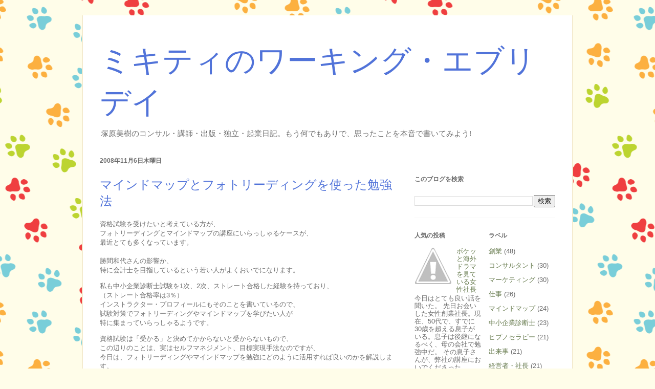

--- FILE ---
content_type: text/html; charset=UTF-8
request_url: http://mikity.tsukaharamiki.com/2008/11/blog-post_6.html
body_size: 17988
content:
<!DOCTYPE html>
<html class='v2' dir='ltr' xmlns='http://www.w3.org/1999/xhtml' xmlns:b='http://www.google.com/2005/gml/b' xmlns:data='http://www.google.com/2005/gml/data' xmlns:expr='http://www.google.com/2005/gml/expr'>
<head>
<link href='https://www.blogger.com/static/v1/widgets/4128112664-css_bundle_v2.css' rel='stylesheet' type='text/css'/>
<meta content='width=1100' name='viewport'/>
<meta content='text/html; charset=UTF-8' http-equiv='Content-Type'/>
<meta content='blogger' name='generator'/>
<link href='http://mikity.tsukaharamiki.com/favicon.ico' rel='icon' type='image/x-icon'/>
<link href='http://mikity.tsukaharamiki.com/2008/11/blog-post_6.html' rel='canonical'/>
<link rel="alternate" type="application/atom+xml" title="ミキティのワーキング&#12539;エブリデイ - Atom" href="http://mikity.tsukaharamiki.com/feeds/posts/default" />
<link rel="alternate" type="application/rss+xml" title="ミキティのワーキング&#12539;エブリデイ - RSS" href="http://mikity.tsukaharamiki.com/feeds/posts/default?alt=rss" />
<link rel="service.post" type="application/atom+xml" title="ミキティのワーキング&#12539;エブリデイ - Atom" href="https://www.blogger.com/feeds/2230294093326392263/posts/default" />

<link rel="alternate" type="application/atom+xml" title="ミキティのワーキング&#12539;エブリデイ - Atom" href="http://mikity.tsukaharamiki.com/feeds/4838268944734159949/comments/default" />
<!--Can't find substitution for tag [blog.ieCssRetrofitLinks]-->
<meta content='http://mikity.tsukaharamiki.com/2008/11/blog-post_6.html' property='og:url'/>
<meta content='マインドマップとフォトリーディングを使った勉強法' property='og:title'/>
<meta content='' property='og:description'/>
<title>マインドマップとフォトリーディングを使った勉強法 - ミキティのワーキング&#12539;エブリデイ</title>
<style id='page-skin-1' type='text/css'><!--
/*
-----------------------------------------------
Blogger Template Style
Name:     Ethereal
Designer: Jason Morrow
URL:      jasonmorrow.etsy.com
----------------------------------------------- */
/* Content
----------------------------------------------- */
body {
font: normal normal 13px Arial, Tahoma, Helvetica, FreeSans, sans-serif;
color: #6c6c6c;
background: #fffde9 url(//themes.googleusercontent.com/image?id=12ps3I0BpB_Shv7auhejxStumkK_jPmY0iqt4l_InZX-W0YUGec9-FzPobU8gNXBQMhfi) repeat scroll top center /* Credit: linearcurves (http://www.istockphoto.com/googleimages.php?id=5537197&platform=blogger) */;
}
html body .content-outer {
min-width: 0;
max-width: 100%;
width: 100%;
}
a:link {
text-decoration: none;
color: #677b4e;
}
a:visited {
text-decoration: none;
color: #5449a3;
}
a:hover {
text-decoration: underline;
color: #3d75ce;
}
.main-inner {
padding-top: 15px;
}
.body-fauxcolumn-outer {
background: transparent none repeat-x scroll top center;
}
.content-fauxcolumns .fauxcolumn-inner {
background: #ffffff none repeat-x scroll top left;
border-left: 1px solid #d9b751;
border-right: 1px solid #d9b751;
}
/* Flexible Background
----------------------------------------------- */
.content-fauxcolumn-outer .fauxborder-left {
width: 100%;
padding-left: 0;
margin-left: -0;
background-color: transparent;
background-image: none;
background-repeat: no-repeat;
background-position: left top;
}
.content-fauxcolumn-outer .fauxborder-right {
margin-right: -0;
width: 0;
background-color: transparent;
background-image: none;
background-repeat: no-repeat;
background-position: right top;
}
/* Columns
----------------------------------------------- */
.content-inner {
padding: 0;
}
/* Header
----------------------------------------------- */
.header-inner {
padding: 27px 0 3px;
}
.header-inner .section {
margin: 0 35px;
}
.Header h1 {
font: normal normal 60px 'Courier New', Courier, FreeMono, monospace;
color: #5173d9;
}
.Header h1 a {
color: #5173d9;
}
.Header .description {
font-size: 115%;
color: #6c6c6c;
}
.header-inner .Header .titlewrapper,
.header-inner .Header .descriptionwrapper {
padding-left: 0;
padding-right: 0;
margin-bottom: 0;
}
/* Tabs
----------------------------------------------- */
.tabs-outer {
position: relative;
background: transparent;
}
.tabs-cap-top, .tabs-cap-bottom {
position: absolute;
width: 100%;
}
.tabs-cap-bottom {
bottom: 0;
}
.tabs-inner {
padding: 0;
}
.tabs-inner .section {
margin: 0 35px;
}
*+html body .tabs-inner .widget li {
padding: 1px;
}
.PageList {
border-bottom: 1px solid #ede186;
}
.tabs-inner .widget li.selected a,
.tabs-inner .widget li a:hover {
position: relative;
-moz-border-radius-topleft: 5px;
-moz-border-radius-topright: 5px;
-webkit-border-top-left-radius: 5px;
-webkit-border-top-right-radius: 5px;
-goog-ms-border-top-left-radius: 5px;
-goog-ms-border-top-right-radius: 5px;
border-top-left-radius: 5px;
border-top-right-radius: 5px;
background: #ede186 none ;
color: #677b4e;
}
.tabs-inner .widget li a {
display: inline-block;
margin: 0;
margin-right: 1px;
padding: .65em 1.5em;
font: normal normal 12px Arial, Tahoma, Helvetica, FreeSans, sans-serif;
color: #677b4e;
background-color: #fff8b9;
-moz-border-radius-topleft: 5px;
-moz-border-radius-topright: 5px;
-webkit-border-top-left-radius: 5px;
-webkit-border-top-right-radius: 5px;
-goog-ms-border-top-left-radius: 5px;
-goog-ms-border-top-right-radius: 5px;
border-top-left-radius: 5px;
border-top-right-radius: 5px;
}
/* Headings
----------------------------------------------- */
h2 {
font: normal bold 12px Verdana, Geneva, sans-serif;
color: #6c6c6c;
}
/* Widgets
----------------------------------------------- */
.main-inner .column-left-inner {
padding: 0 0 0 20px;
}
.main-inner .column-left-inner .section {
margin-right: 0;
}
.main-inner .column-right-inner {
padding: 0 20px 0 0;
}
.main-inner .column-right-inner .section {
margin-left: 0;
}
.main-inner .section {
padding: 0;
}
.main-inner .widget {
padding: 0 0 15px;
margin: 20px 0;
border-bottom: 1px solid #fafafa;
}
.main-inner .widget h2 {
margin: 0;
padding: .6em 0 .5em;
}
.footer-inner .widget h2 {
padding: 0 0 .4em;
}
.main-inner .widget h2 + div, .footer-inner .widget h2 + div {
padding-top: 15px;
}
.main-inner .widget .widget-content {
margin: 0;
padding: 15px 0 0;
}
.main-inner .widget ul, .main-inner .widget #ArchiveList ul.flat {
margin: -15px -15px -15px;
padding: 0;
list-style: none;
}
.main-inner .sidebar .widget h2 {
border-bottom: 1px solid transparent;
}
.main-inner .widget #ArchiveList {
margin: -15px 0 0;
}
.main-inner .widget ul li, .main-inner .widget #ArchiveList ul.flat li {
padding: .5em 15px;
text-indent: 0;
}
.main-inner .widget #ArchiveList ul li {
padding-top: .25em;
padding-bottom: .25em;
}
.main-inner .widget ul li:first-child, .main-inner .widget #ArchiveList ul.flat li:first-child {
border-top: none;
}
.main-inner .widget ul li:last-child, .main-inner .widget #ArchiveList ul.flat li:last-child {
border-bottom: none;
}
.main-inner .widget .post-body ul {
padding: 0 2.5em;
margin: .5em 0;
list-style: disc;
}
.main-inner .widget .post-body ul li {
padding: 0.25em 0;
margin-bottom: .25em;
color: #6c6c6c;
border: none;
}
.footer-inner .widget ul {
padding: 0;
list-style: none;
}
.widget .zippy {
color: #6c6c6c;
}
/* Posts
----------------------------------------------- */
.main.section {
margin: 0 20px;
}
body .main-inner .Blog {
padding: 0;
background-color: transparent;
border: none;
}
.main-inner .widget h2.date-header {
border-bottom: 1px solid transparent;
}
.date-outer {
position: relative;
margin: 15px 0 20px;
}
.date-outer:first-child {
margin-top: 0;
}
.date-posts {
clear: both;
}
.post-outer, .inline-ad {
border-bottom: 1px solid #fafafa;
padding: 30px 0;
}
.post-outer {
padding-bottom: 10px;
}
.post-outer:first-child {
padding-top: 0;
border-top: none;
}
.post-outer:last-child, .inline-ad:last-child {
border-bottom: none;
}
.post-body img {
padding: 8px;
}
h3.post-title, h4 {
font: normal normal 24px Times, Times New Roman, serif;
color: #5173d9;
}
h3.post-title a {
font: normal normal 24px Times, Times New Roman, serif;
color: #5173d9;
text-decoration: none;
}
h3.post-title a:hover {
color: #3d75ce;
text-decoration: underline;
}
.post-header {
margin: 0 0 1.5em;
}
.post-body {
line-height: 1.4;
}
.post-footer {
margin: 1.5em 0 0;
}
#blog-pager {
padding: 15px;
}
.blog-feeds, .post-feeds {
margin: 1em 0;
text-align: center;
}
.post-outer .comments {
margin-top: 2em;
}
/* Comments
----------------------------------------------- */
.comments .comments-content .icon.blog-author {
background-repeat: no-repeat;
background-image: url([data-uri]);
}
.comments .comments-content .loadmore a {
background: #ffffff none repeat-x scroll top left;
}
.comments .comments-content .loadmore a {
border-top: 1px solid transparent;
border-bottom: 1px solid transparent;
}
.comments .comment-thread.inline-thread {
background: #ffffff none repeat-x scroll top left;
}
.comments .continue {
border-top: 2px solid transparent;
}
/* Footer
----------------------------------------------- */
.footer-inner {
padding: 30px 0;
overflow: hidden;
}
/* Mobile
----------------------------------------------- */
body.mobile  {
background-size: auto
}
.mobile .body-fauxcolumn-outer {
background: ;
}
.mobile .content-fauxcolumns .fauxcolumn-inner {
opacity: 0.75;
}
.mobile .content-fauxcolumn-outer .fauxborder-right {
margin-right: 0;
}
.mobile-link-button {
background-color: #ede186;
}
.mobile-link-button a:link, .mobile-link-button a:visited {
color: #677b4e;
}
.mobile-index-contents {
color: #444444;
}
.mobile .body-fauxcolumn-outer {
background-size: 100% auto;
}
.mobile .mobile-date-outer {
border-bottom: transparent;
}
.mobile .PageList {
border-bottom: none;
}
.mobile .tabs-inner .section {
margin: 0;
}
.mobile .tabs-inner .PageList .widget-content {
background: #ede186 none;
color: #677b4e;
}
.mobile .tabs-inner .PageList .widget-content .pagelist-arrow {
border-left: 1px solid #677b4e;
}
.mobile .footer-inner {
overflow: visible;
}
body.mobile .AdSense {
margin: 0 -10px;
}

--></style>
<style id='template-skin-1' type='text/css'><!--
body {
min-width: 960px;
}
.content-outer, .content-fauxcolumn-outer, .region-inner {
min-width: 960px;
max-width: 960px;
_width: 960px;
}
.main-inner .columns {
padding-left: 0;
padding-right: 310px;
}
.main-inner .fauxcolumn-center-outer {
left: 0;
right: 310px;
/* IE6 does not respect left and right together */
_width: expression(this.parentNode.offsetWidth -
parseInt("0") -
parseInt("310px") + 'px');
}
.main-inner .fauxcolumn-left-outer {
width: 0;
}
.main-inner .fauxcolumn-right-outer {
width: 310px;
}
.main-inner .column-left-outer {
width: 0;
right: 100%;
margin-left: -0;
}
.main-inner .column-right-outer {
width: 310px;
margin-right: -310px;
}
#layout {
min-width: 0;
}
#layout .content-outer {
min-width: 0;
width: 800px;
}
#layout .region-inner {
min-width: 0;
width: auto;
}
--></style>
<link href='https://www.blogger.com/dyn-css/authorization.css?targetBlogID=2230294093326392263&amp;zx=ada4fd2e-5e87-4624-b810-8a1c56b07c8f' media='none' onload='if(media!=&#39;all&#39;)media=&#39;all&#39;' rel='stylesheet'/><noscript><link href='https://www.blogger.com/dyn-css/authorization.css?targetBlogID=2230294093326392263&amp;zx=ada4fd2e-5e87-4624-b810-8a1c56b07c8f' rel='stylesheet'/></noscript>
<meta name='google-adsense-platform-account' content='ca-host-pub-1556223355139109'/>
<meta name='google-adsense-platform-domain' content='blogspot.com'/>

</head>
<body class='loading variant-leaves1'>
<div class='navbar no-items section' id='navbar' name='Navbar'>
</div>
<div class='body-fauxcolumns'>
<div class='fauxcolumn-outer body-fauxcolumn-outer'>
<div class='cap-top'>
<div class='cap-left'></div>
<div class='cap-right'></div>
</div>
<div class='fauxborder-left'>
<div class='fauxborder-right'></div>
<div class='fauxcolumn-inner'>
</div>
</div>
<div class='cap-bottom'>
<div class='cap-left'></div>
<div class='cap-right'></div>
</div>
</div>
</div>
<div class='content'>
<div class='content-fauxcolumns'>
<div class='fauxcolumn-outer content-fauxcolumn-outer'>
<div class='cap-top'>
<div class='cap-left'></div>
<div class='cap-right'></div>
</div>
<div class='fauxborder-left'>
<div class='fauxborder-right'></div>
<div class='fauxcolumn-inner'>
</div>
</div>
<div class='cap-bottom'>
<div class='cap-left'></div>
<div class='cap-right'></div>
</div>
</div>
</div>
<div class='content-outer'>
<div class='content-cap-top cap-top'>
<div class='cap-left'></div>
<div class='cap-right'></div>
</div>
<div class='fauxborder-left content-fauxborder-left'>
<div class='fauxborder-right content-fauxborder-right'></div>
<div class='content-inner'>
<header>
<div class='header-outer'>
<div class='header-cap-top cap-top'>
<div class='cap-left'></div>
<div class='cap-right'></div>
</div>
<div class='fauxborder-left header-fauxborder-left'>
<div class='fauxborder-right header-fauxborder-right'></div>
<div class='region-inner header-inner'>
<div class='header section' id='header' name='ヘッダー'><div class='widget Header' data-version='1' id='Header1'>
<div id='header-inner'>
<div class='titlewrapper'>
<h1 class='title'>
<a href='http://mikity.tsukaharamiki.com/'>
ミキティのワーキング&#12539;エブリデイ
</a>
</h1>
</div>
<div class='descriptionwrapper'>
<p class='description'><span>塚原美樹のコンサル&#12539;講師&#12539;出版&#12539;独立&#12539;起業日記&#12290;もう何でもありで&#12289;思ったことを本音で書いてみよう!</span></p>
</div>
</div>
</div></div>
</div>
</div>
<div class='header-cap-bottom cap-bottom'>
<div class='cap-left'></div>
<div class='cap-right'></div>
</div>
</div>
</header>
<div class='tabs-outer'>
<div class='tabs-cap-top cap-top'>
<div class='cap-left'></div>
<div class='cap-right'></div>
</div>
<div class='fauxborder-left tabs-fauxborder-left'>
<div class='fauxborder-right tabs-fauxborder-right'></div>
<div class='region-inner tabs-inner'>
<div class='tabs no-items section' id='crosscol' name='Cross-Column'></div>
<div class='tabs no-items section' id='crosscol-overflow' name='Cross-Column 2'></div>
</div>
</div>
<div class='tabs-cap-bottom cap-bottom'>
<div class='cap-left'></div>
<div class='cap-right'></div>
</div>
</div>
<div class='main-outer'>
<div class='main-cap-top cap-top'>
<div class='cap-left'></div>
<div class='cap-right'></div>
</div>
<div class='fauxborder-left main-fauxborder-left'>
<div class='fauxborder-right main-fauxborder-right'></div>
<div class='region-inner main-inner'>
<div class='columns fauxcolumns'>
<div class='fauxcolumn-outer fauxcolumn-center-outer'>
<div class='cap-top'>
<div class='cap-left'></div>
<div class='cap-right'></div>
</div>
<div class='fauxborder-left'>
<div class='fauxborder-right'></div>
<div class='fauxcolumn-inner'>
</div>
</div>
<div class='cap-bottom'>
<div class='cap-left'></div>
<div class='cap-right'></div>
</div>
</div>
<div class='fauxcolumn-outer fauxcolumn-left-outer'>
<div class='cap-top'>
<div class='cap-left'></div>
<div class='cap-right'></div>
</div>
<div class='fauxborder-left'>
<div class='fauxborder-right'></div>
<div class='fauxcolumn-inner'>
</div>
</div>
<div class='cap-bottom'>
<div class='cap-left'></div>
<div class='cap-right'></div>
</div>
</div>
<div class='fauxcolumn-outer fauxcolumn-right-outer'>
<div class='cap-top'>
<div class='cap-left'></div>
<div class='cap-right'></div>
</div>
<div class='fauxborder-left'>
<div class='fauxborder-right'></div>
<div class='fauxcolumn-inner'>
</div>
</div>
<div class='cap-bottom'>
<div class='cap-left'></div>
<div class='cap-right'></div>
</div>
</div>
<!-- corrects IE6 width calculation -->
<div class='columns-inner'>
<div class='column-center-outer'>
<div class='column-center-inner'>
<div class='main section' id='main' name='メイン'><div class='widget Blog' data-version='1' id='Blog1'>
<div class='blog-posts hfeed'>

          <div class="date-outer">
        
<h2 class='date-header'><span>2008年11月6日木曜日</span></h2>

          <div class="date-posts">
        
<div class='post-outer'>
<div class='post hentry' itemprop='blogPost' itemscope='itemscope' itemtype='http://schema.org/BlogPosting'>
<meta content='2230294093326392263' itemprop='blogId'/>
<meta content='4838268944734159949' itemprop='postId'/>
<a name='4838268944734159949'></a>
<h3 class='post-title entry-title' itemprop='name'>
マインドマップとフォトリーディングを使った勉強法
</h3>
<div class='post-header'>
<div class='post-header-line-1'></div>
</div>
<div class='post-body entry-content' id='post-body-4838268944734159949' itemprop='description articleBody'>
<p>資格試験を受けたいと考えている方が&#12289;<br />フォトリーディングとマインドマップの講座にいらっしゃるケースが&#12289;<br />最近とても多くなっています&#12290;<br /><br/>勝間和代さんの影響か&#12289;<br />特に会計士を目指しているという若い人がよくおいでになります&#12290;</p><p>私も中小企業診断士試験を1次&#12289;2次&#12289;ストレート合格した経験を持っており&#12289;<br />&#65288;ストレート合格率は3&#65285;&#65289;<br />インストラクター&#12539;プロフィールにもそのことを書いているので&#12289;<br />試験対策でフォトリーディングやマインドマップを学びたい人が<br />特に集まっていらっしゃるようです&#12290;&nbsp;</p><p>資格試験は&#12300;受かる&#12301;と決めてかからないと受からないもので&#12289;<br />この辺りのことは&#12289;実はセルフマネジメント&#12289;目標実現手法なのですが&#12289;<br />今日は&#12289;フォトリーディングやマインドマップを勉強にどのように活用すれば良いのかを解説します&#12290;</p><p>資格試験などでは&#12289;何科目かが試験範囲になりますが&#12289;<br />これらは科目をバラバラに学習するよりも&#12289;全体的に学習を進めたほうがいいです&#12290;<br />科目間の知識が繋がり&#12289;全体の関係が見えてくるくらいのレベルになると&#12289;<br />国家試験合格レベルに達すると考えられます&#12290;</p><p>中小企業診断士試験であれば&#12289;私が受験したときには(2003年)&#12289;<br />1次試験は9科目8試験&#65288;今は助言理論がなくなりました&#65289;を一度に受験し&#12289;<br />総合計で1000点満点中600点以上であり&#12289;<br />40&#65285;得点未満の科目がないことが合格条件でしたが&#12289;<br />9科目をすべて一気に学習するのは&#12289;非常にハードなことでした&#12290;<br />科目も実にさまざまで&#12289;学習初期はまったくバラバラの知識のように思えます&#12290;<br />ですが&#12289;学習が進んでくると&#12289;実にすべてが繋がってきます&#12290;</p><p>ですので&#12289;勉強方法としては&#12289;<br />フォトリーディングをおおいに使って&#12289;全科目を何度も見たり&#12289;拾い読みしたりして&#12289;<br />全体に対する馴染みをつけながら&#12289;詳細を学習するようにしていきます&#12290;<br />徐々に知識が固まってきたら&#12289;この時点でマインドマップを使います&#12290;</p><p>学習初期の段階で整理目的にマインドマップを使うのも一つの方法ですが&#12289;<br />私の経験では&#12289;これだけでは学習効果は薄いものになります&#12290;<br />整理はできますが&#12289;時間がかかりますし&#12289;<br />案外&#12289;あとから使わないというケースが多いと思います&#12290;<br />テキストにすべての情報を集めて書き込みしてしまい&#12289;<br />それを繰り返し見たほうが&#12289;おそらく知識定着と理解に役立つでしょう&#12290;</p><p>それでは&#12289;いつマインドマップを使うと効果的かというと&#12289;<br />学習初期ではなく&#12289;学習中期頃に使います&#12290;<br />ある程度&#12289;知識が固まってきたら&#12289;<br />テーマ別に&#12289;テキストも何も見ず&#12289;<br />自分の理解していることをマインドマップに書いてみるとよいでしょう&#12290;</p><p>つまり&#12289;インプットではなく&#12289;アウトプットのツールとしてマインドマップを勉強に活用するのです&#12290;<br />最初は何も書けないと思うかもしれませんが&#12289;書いているうちに徐々にいろいろなことが頭に浮かびますので&#12289;どんどん書いてしまいましょう&#12290;<br />もしかしたら&#12289;テーマから外れたことが思い浮かぶかもしれませんが&#12289;構いません&#12290;<br />それも書いてしまいましょう&#12290;<br /><br/>これを書いている段階で&#12289;脳の中では&#12289;さまざまな断片知識の繋がりが再現され&#12289;<br />理解が深まり&#12289;記憶の定着が図られます&#12290;</p><p>書き終えてマインドマップを全体的に眺めてみると&#12289;新たなことに気づくかもしれません&#12290;<br />今まで&#12289;自分では見えていなかった知識と知識の繋がりを見出すこともあります&#12290;<br />これは&#12289;マインドマップの特徴で&#12289;全体を見渡し繋がりを見つけやすいために&#12289;気づきや創造に非常に役立つのです&#12290;</p><p>さて&#12289;マインドマップを書いてみると&#12289;自分が何を知らないかもよくわかります&#12290;<br />それが発見できたら&#12289;ラッキーです!!<br />今度は&#12289;その&#12300;自分が知らないこと&#12301;を目的として&#12289;フォトリーディングの活性化をしてください&#12290;<br />自分が読むべき個所&#12289;補強すべき知識が明確になっていますから&#12289;非常に効率的な勉強ができるはずです&#12290;</p><p>マインドマップ&#65286;フォトリーディングは最強の勉強ツールになります&#12290;<br />私もこれで一発合格を果たしたのですから&#12290;</p><p>これらは単なるノート法や読書法ではなく&#12289;人間の能力を生かすための人生の生き方講座でもあるように思っています&#12290;<br />私の場合には&#12289;これらの勉強ツールを使うほかに&#12289;ヒプノセラピーなどで用いる&#12300;自己暗示&#12301;の力をとことん使って&#12289;モチベーションを維持し続けていました&#12290;</p><p>試験に向かうのは本当に大変ですが&#12289;やれば大抵の人は合格する能力を持っています&#12290;<br />私だって&#12289;何も事前知識がなくて&#12289;合格したのですから&#12290;</p><p>要は&#12289;&#12300;やるか&#12289;やらないか&#12301;</p><p>それだけなのだと思います&#12290;</p><p><a href="http://www.human-respect.co.jp/kojin/mindmap-practitioner-mindmapping.html">塚原美樹のマインドマップ講座はこちら</a></p><p><a href="http://www.human-respect.co.jp/kojin/000048.html" target="_blank" title="塚原美樹のフォトリーディング集中講座">塚原美樹のフォトリーディング集中講座はこちら</a></p><p><a href="http://www.yumekeiei.com/htmls/mindmap.html/" title="塚原美樹のマインドマップ基礎講座">塚原美樹</a><a href="http://www.hypnocoach.bz/" target="_blank" title="塚原美樹のヒプノセラピー講座">のヒプノセラピー講座はこちら</a></p><br /><br/>
<div style='clear: both;'></div>
</div>
<div class='post-footer'>
<div class='post-footer-line post-footer-line-1'><span class='post-author vcard'>
投稿者
<span class='fn' itemprop='author' itemscope='itemscope' itemtype='http://schema.org/Person'>
<meta content='https://www.blogger.com/profile/01873232788063691787' itemprop='url'/>
<a class='g-profile' href='https://www.blogger.com/profile/01873232788063691787' rel='author' title='author profile'>
<span itemprop='name'>塚原美樹</span>
</a>
</span>
</span>
<span class='post-timestamp'>
時刻:
<meta content='http://mikity.tsukaharamiki.com/2008/11/blog-post_6.html' itemprop='url'/>
<a class='timestamp-link' href='http://mikity.tsukaharamiki.com/2008/11/blog-post_6.html' rel='bookmark' title='permanent link'><abbr class='published' itemprop='datePublished' title='2008-11-06T00:00:00+09:00'>0:00</abbr></a>
</span>
<span class='post-comment-link'>
</span>
<span class='post-icons'>
<span class='item-control blog-admin pid-2077706810'>
<a href='https://www.blogger.com/post-edit.g?blogID=2230294093326392263&postID=4838268944734159949&from=pencil' title='投稿を編集'>
<img alt='' class='icon-action' height='18' src='https://resources.blogblog.com/img/icon18_edit_allbkg.gif' width='18'/>
</a>
</span>
</span>
<div class='post-share-buttons goog-inline-block'>
<a class='goog-inline-block share-button sb-email' href='https://www.blogger.com/share-post.g?blogID=2230294093326392263&postID=4838268944734159949&target=email' target='_blank' title='メールで送信'><span class='share-button-link-text'>メールで送信</span></a><a class='goog-inline-block share-button sb-blog' href='https://www.blogger.com/share-post.g?blogID=2230294093326392263&postID=4838268944734159949&target=blog' onclick='window.open(this.href, "_blank", "height=270,width=475"); return false;' target='_blank' title='BlogThis!'><span class='share-button-link-text'>BlogThis!</span></a><a class='goog-inline-block share-button sb-twitter' href='https://www.blogger.com/share-post.g?blogID=2230294093326392263&postID=4838268944734159949&target=twitter' target='_blank' title='X で共有'><span class='share-button-link-text'>X で共有</span></a><a class='goog-inline-block share-button sb-facebook' href='https://www.blogger.com/share-post.g?blogID=2230294093326392263&postID=4838268944734159949&target=facebook' onclick='window.open(this.href, "_blank", "height=430,width=640"); return false;' target='_blank' title='Facebook で共有する'><span class='share-button-link-text'>Facebook で共有する</span></a><a class='goog-inline-block share-button sb-pinterest' href='https://www.blogger.com/share-post.g?blogID=2230294093326392263&postID=4838268944734159949&target=pinterest' target='_blank' title='Pinterest に共有'><span class='share-button-link-text'>Pinterest に共有</span></a>
</div>
</div>
<div class='post-footer-line post-footer-line-2'><span class='post-labels'>
ラベル:
<a href='http://mikity.tsukaharamiki.com/search/label/%E3%83%9E%E3%82%A4%E3%83%B3%E3%83%89%E3%83%9E%E3%83%83%E3%83%97' rel='tag'>マインドマップ</a>
</span>
</div>
<div class='post-footer-line post-footer-line-3'><span class='post-location'>
</span>
</div>
</div>
</div>
<div class='comments' id='comments'>
<a name='comments'></a>
<h4>0 件のコメント:</h4>
<div id='Blog1_comments-block-wrapper'>
<dl class='avatar-comment-indent' id='comments-block'>
</dl>
</div>
<p class='comment-footer'>
<div class='comment-form'>
<a name='comment-form'></a>
<h4 id='comment-post-message'>コメントを投稿</h4>
<p>
</p>
<p>注: コメントを投稿できるのは&#12289;このブログのメンバーだけです&#12290;</p>
<a href='https://www.blogger.com/comment/frame/2230294093326392263?po=4838268944734159949&hl=ja&saa=85391&origin=http://mikity.tsukaharamiki.com' id='comment-editor-src'></a>
<iframe allowtransparency='true' class='blogger-iframe-colorize blogger-comment-from-post' frameborder='0' height='410px' id='comment-editor' name='comment-editor' src='' width='100%'></iframe>
<script src='https://www.blogger.com/static/v1/jsbin/1345082660-comment_from_post_iframe.js' type='text/javascript'></script>
<script type='text/javascript'>
      BLOG_CMT_createIframe('https://www.blogger.com/rpc_relay.html');
    </script>
</div>
</p>
</div>
</div>

        </div></div>
      
</div>
<div class='blog-pager' id='blog-pager'>
<span id='blog-pager-newer-link'>
<a class='blog-pager-newer-link' href='http://mikity.tsukaharamiki.com/2008/11/blog-post_7.html' id='Blog1_blog-pager-newer-link' title='次の投稿'>次の投稿</a>
</span>
<span id='blog-pager-older-link'>
<a class='blog-pager-older-link' href='http://mikity.tsukaharamiki.com/2008/11/blog-post_5.html' id='Blog1_blog-pager-older-link' title='前の投稿'>前の投稿</a>
</span>
<a class='home-link' href='http://mikity.tsukaharamiki.com/'>ホーム</a>
</div>
<div class='clear'></div>
<div class='post-feeds'>
<div class='feed-links'>
登録:
<a class='feed-link' href='http://mikity.tsukaharamiki.com/feeds/4838268944734159949/comments/default' target='_blank' type='application/atom+xml'>コメントの投稿 (Atom)</a>
</div>
</div>
</div></div>
</div>
</div>
<div class='column-left-outer'>
<div class='column-left-inner'>
<aside>
</aside>
</div>
</div>
<div class='column-right-outer'>
<div class='column-right-inner'>
<aside>
<div class='sidebar section' id='sidebar-right-1'><div class='widget PageList' data-version='1' id='PageList1'>
<div class='widget-content'>
<ul>
</ul>
<div class='clear'></div>
</div>
</div><div class='widget BlogSearch' data-version='1' id='BlogSearch1'>
<h2 class='title'>このブログを検索</h2>
<div class='widget-content'>
<div id='BlogSearch1_form'>
<form action='http://mikity.tsukaharamiki.com/search' class='gsc-search-box' target='_top'>
<table cellpadding='0' cellspacing='0' class='gsc-search-box'>
<tbody>
<tr>
<td class='gsc-input'>
<input autocomplete='off' class='gsc-input' name='q' size='10' title='search' type='text' value=''/>
</td>
<td class='gsc-search-button'>
<input class='gsc-search-button' title='search' type='submit' value='検索'/>
</td>
</tr>
</tbody>
</table>
</form>
</div>
</div>
<div class='clear'></div>
</div></div>
<table border='0' cellpadding='0' cellspacing='0' class='section-columns columns-2'>
<tbody>
<tr>
<td class='first columns-cell'>
<div class='sidebar section' id='sidebar-right-2-1'><div class='widget PopularPosts' data-version='1' id='PopularPosts1'>
<h2>人気の投稿</h2>
<div class='widget-content popular-posts'>
<ul>
<li>
<div class='item-content'>
<div class='item-thumbnail'>
<a href='http://mikity.tsukaharamiki.com/2015/04/blog-post.html' target='_blank'>
<img alt='' border='0' src='http://lh3.googleusercontent.com/-PPnDhPMbms0/VTuOJkHwD6I/AAAAAAAAA1M/Wdtu_Z5DeVE/w72-h72-p-k-no-nu/blogger-image-1440706458.jpg'/>
</a>
</div>
<div class='item-title'><a href='http://mikity.tsukaharamiki.com/2015/04/blog-post.html'>ボケッと海外ドラマを見ている女性社長</a></div>
<div class='item-snippet'>今日はとても良い話を聞いた&#12290;   先日お会いした女性創業社長&#12290;現在&#12289;50代で&#12289;すでに30歳を超える息子がいる&#12290;息子は後継になるべく&#12289;母の会社で勉強中だ&#12290;   その息子さんが&#12289;弊社の講座においでくださった&#12290;   &#12300;いや&#12316;&#12289;知らなかったんですよ&#12301;   &#12300;韓国ドラマにハマっていて&#12289;いつ...</div>
</div>
<div style='clear: both;'></div>
</li>
<li>
<div class='item-content'>
<div class='item-thumbnail'>
<a href='http://mikity.tsukaharamiki.com/2013/07/blog-post.html' target='_blank'>
<img alt='' border='0' src='https://blogger.googleusercontent.com/img/b/R29vZ2xl/AVvXsEiSbBfKoc6c-5k8ucvw5PhSnrISrofZwbzayH_-915bRo8cHzDcrt5xI1sRGCVcCillGGTixLlOelch8RkmOhYTWQm2GnpW_Bb4OvnugborO2Rs8Cn6f_eBfv2XcTA1CYlj47rBzyDYU6Q/w72-h72-p-k-no-nu/Viens+Viens.JPG'/>
</a>
</div>
<div class='item-title'><a href='http://mikity.tsukaharamiki.com/2013/07/blog-post.html'>シャンソンをマインドマップにしてみた</a></div>
<div class='item-snippet'>     マリー&#12539;ラフォレのViens Viens という歌を   マインドマップにしてみたよ&#12290;   なんか下手な少女マンガだね&#12290;  </div>
</div>
<div style='clear: both;'></div>
</li>
<li>
<div class='item-content'>
<div class='item-thumbnail'>
<a href='http://mikity.tsukaharamiki.com/2016/02/blog-post.html' target='_blank'>
<img alt='' border='0' src='https://blogger.googleusercontent.com/img/b/R29vZ2xl/AVvXsEik0GnTGaQkb3lLP0pVlN0uRh7WRiYzz6JxlkHfP2fc0FnfIjGwL1QLNpHZamgEMj1IJ8k1gU98Wp2yGTgmnJTBHiWoNODkY6wiPigj2BybS3TGgIJGotBPyH5lMVazU2l7wZkLM4AYtGE/w72-h72-p-k-no-nu/blogger-image-352833752.jpg'/>
</a>
</div>
<div class='item-title'><a href='http://mikity.tsukaharamiki.com/2016/02/blog-post.html'>喜びを表すと&#12289;喜んでもらえる&#65281;</a></div>
<div class='item-snippet'>講師業やっていて&#12289;何が嬉しいかと言えば&#12289;受講者の方々からのフィードバックこそ&#12289;最高の喜びなのですよ&#12316;&#12290; 受講者の方々が講座終了後に&#12289;頑張っている様子を伝えてくださると&#12289;それは本当に生きる糧になりますね&#12290; 本当です&#12290; &#12300;人に役立つことをして&#12289;喜ばれたい&#12301;というのは&#12289;誰でも持っている...</div>
</div>
<div style='clear: both;'></div>
</li>
<li>
<div class='item-content'>
<div class='item-thumbnail'>
<a href='http://mikity.tsukaharamiki.com/2016/02/dokuritsukigyou.html' target='_blank'>
<img alt='' border='0' src='https://blogger.googleusercontent.com/img/b/R29vZ2xl/AVvXsEhdquMDGEYVDVh4p6er7E9WNqfMhqaakcAwfldTDXo7GMtlr8bJCozGELS6b2PqDQyWUBpsMZAN_QzIyVDhnhyR45hfoiqMPNHU1rGoXhvMUM1ebdNyk7QpAPeYvdWd3cb19hb-6OksreA/w72-h72-p-k-no-nu/tsukaharamiki_200402.jpeg'/>
</a>
</div>
<div class='item-title'><a href='http://mikity.tsukaharamiki.com/2016/02/dokuritsukigyou.html'>12年前の自分は何を考えていたか?</a></div>
<div class='item-snippet'>  2004年2月頃に撮影された写真には  今もお付き合いのある玉川一郎講師と高橋博志さんが一緒に!    今日はFacebookの創立記念日なのだそうですね&#12290;   ちょうど12周年だそうです&#12290;   サイトにアクセスしたら&#12289;知らないうちにプレゼント動画が出来ていました&#12290;   実は...</div>
</div>
<div style='clear: both;'></div>
</li>
<li>
<div class='item-content'>
<div class='item-title'><a href='http://mikity.tsukaharamiki.com/2006/11/blog-post_3.html'>ヒプノの次はマインドマップだ!!</a></div>
<div class='item-snippet'>今日はシドニー最後の日&#12290; 今朝&#12289;お姉さまは帰国してしまいましたので&#12289; ひとりでシドニー観光をした&#12290; 前回はオペラハウスとサーキュラーキーあたりしか見ていないので&#12289; 今回は&#12289;ダーリングハーバーをめざした&#12290; すっごく良い所だね&#65374;&#12290; まさに水辺の都会&#12290; リゾートと都会が同居している感覚...</div>
</div>
<div style='clear: both;'></div>
</li>
<li>
<div class='item-content'>
<div class='item-thumbnail'>
<a href='http://mikity.tsukaharamiki.com/2016/02/chanson1.html' target='_blank'>
<img alt='' border='0' src='https://lh3.googleusercontent.com/blogger_img_proxy/AEn0k_the3O4TViIWgqmhSufze96SVWmdlgMYl45k_kMbixlvSqrylfxSljTgen3GiMXi-wpj_5cvOAp01cRbpPpwy4ul2nk4gbdSSq0CxkcY3wA0qax=w72-h72-n-k-no-nu'/>
</a>
</div>
<div class='item-title'><a href='http://mikity.tsukaharamiki.com/2016/02/chanson1.html'>シャンソンを聞こう!&#65288;じっとこうして&#65289;</a></div>
<div class='item-snippet'>世間では&#12289;&#12300;育休を取ります&#12301;と宣言した男性の国会議員が&#12289;奥さんの出産時に不倫と言いますか&#12289;浮気をし&#12289;しかも自宅に相手の女性を連れ込んでいたことについて&#12289;大変な騒動になっていますね&#12290;   彼を見ていると&#12289;あまりにも子供なのでがっかりしてしまいます&#12290;   まあ&#12289;ああいう馬鹿な人は放っ...</div>
</div>
<div style='clear: both;'></div>
</li>
<li>
<div class='item-content'>
<div class='item-title'><a href='http://mikity.tsukaharamiki.com/2004/02/kj.html'>KJ法&#12539;解説&#8230;ツールを利用すると効果がでることもある</a></div>
<div class='item-snippet'>実務補習二日目です&#12290; 今日は&#12289;グループメンバー5名にて 昨日のヒアリングのまとめ&#12289;グループ討議&#12289;提言の方向性決定&#12290; 診断士合格したからって&#12289;実はみんなレベル低いのよね&#12290; 社会福祉法人が対象だったんで 決算書の様式がまるで違ってて焦ったよ&#12290; PLだかCFだか&#12289;わけわかんないかんじで...</div>
</div>
<div style='clear: both;'></div>
</li>
<li>
<div class='item-content'>
<div class='item-thumbnail'>
<a href='http://mikity.tsukaharamiki.com/2016/08/tomato-soup.html' target='_blank'>
<img alt='' border='0' src='https://blogger.googleusercontent.com/img/b/R29vZ2xl/AVvXsEgOt4RJM4kY1uIKp4Uw93cckDyVLyOiOV9Ut9v20PQjDex_5YEEj8PsH5e_PLlesk5UfTfmGhKtlSufSMueoIlrwEEifnA3a-JZKzRm8CtQQR1G5YoMODi-eGskfXy2T9_Q-PNhGs3Iwv4/w72-h72-p-k-no-nu/%25E5%25A1%259A%25E5%258E%259F%25E7%25BE%258E%25E6%25A8%25B9%25E4%25BD%259C%25E3%2583%2588%25E3%2583%259E%25E3%2583%2588%25E3%2582%25B9%25E3%2583%25BC%25E3%2583%2595%25E3%2582%259A.jpg'/>
</a>
</div>
<div class='item-title'><a href='http://mikity.tsukaharamiki.com/2016/08/tomato-soup.html'>夏のお料理にトマトスープ</a></div>
<div class='item-snippet'>  塚原美樹作&#12539;夏のトマトスープ   今日は朝からリオ&#12539;オリンピックを見ながらお料理しました&#12290;    近所のスーパーで食材を買ってくるのはいいけれど&#12289;仕事で疲れてしまって&#12289;夜になると何もしたくなくなってしまう&#12290;     それでも&#12289;ついつい色々なものを買ってしまって&#12289;冷蔵庫の野菜室...</div>
</div>
<div style='clear: both;'></div>
</li>
<li>
<div class='item-content'>
<div class='item-thumbnail'>
<a href='http://mikity.tsukaharamiki.com/2016/02/management.html' target='_blank'>
<img alt='' border='0' src='https://blogger.googleusercontent.com/img/b/R29vZ2xl/AVvXsEimBpKWMPncwyBJ_GIrkYSiwbDEE0kL9SElO1Y_mZnu_5Dj2vl4jq7nK63DXcOVRLM6JI97t5eggl_QsQa26JNLu5nRXEmhRxfEkQOXJdx7CY3K1g1U5932wHpYjqIDajrLhr1_WTvayP4/w72-h72-p-k-no-nu/9830fa3252523a4823d485cbe37806e1_s.jpg'/>
</a>
</div>
<div class='item-title'><a href='http://mikity.tsukaharamiki.com/2016/02/management.html'>本気にさせて&#12289;その気にさせる</a></div>
<div class='item-snippet'>     最近&#12289;とても素晴らしい女性マネジャーにお会いしました&#12290;     何が素晴らしいかというと&#12289;後輩の指導ぶりが&#12289;本当に半端じゃないのですよ&#12290;     たまたま&#12289;一緒にお仕事をする機会をいただきまして&#12289;生々しい現場を拝見していたのですが&#12289;あんな風に後輩指導する女性には初めてお...</div>
</div>
<div style='clear: both;'></div>
</li>
<li>
<div class='item-content'>
<div class='item-thumbnail'>
<a href='http://mikity.tsukaharamiki.com/2016/02/kaburazushi.html' target='_blank'>
<img alt='' border='0' src='https://blogger.googleusercontent.com/img/b/R29vZ2xl/AVvXsEiklprAgnk4AFg82h3EpAIKXd8f0heNPckNdvCfmnmGUm5wMP-5jo4xYA15b4pmDD6Pv2QomTsl65XNSYeCdX6WVKKGn4_O5HUiYiZI1HNkrEObsdlHaTKia9WSfg499PGku_NuLoy68XA/w72-h72-p-k-no-nu/kaburazushi.jpg'/>
</a>
</div>
<div class='item-title'><a href='http://mikity.tsukaharamiki.com/2016/02/kaburazushi.html'>かぶらずしが美味しすぎる!</a></div>
<div class='item-snippet'>  ぶりを蕪にはさんで麹で漬け込んだかぶらずし    みなさん&#12289;&#12300;かぶらずし&#12301;って知っていますか?   金沢の名産品として知っている人もいますかね&#12290;   私は父が富山出身なので&#12289;子どものころから&#12289;このかぶらずしを食べていました&#12290;   どんなものかと言うと&#12289;大きいかぶを薄めに切り&#12289;...</div>
</div>
<div style='clear: both;'></div>
</li>
</ul>
<div class='clear'></div>
</div>
</div></div>
</td>
<td class='columns-cell'>
<div class='sidebar section' id='sidebar-right-2-2'><div class='widget Label' data-version='1' id='Label1'>
<h2>ラベル</h2>
<div class='widget-content list-label-widget-content'>
<ul>
<li>
<a dir='ltr' href='http://mikity.tsukaharamiki.com/search/label/%E5%89%B5%E6%A5%AD'>創業</a>
<span dir='ltr'>(48)</span>
</li>
<li>
<a dir='ltr' href='http://mikity.tsukaharamiki.com/search/label/%E3%82%B3%E3%83%B3%E3%82%B5%E3%83%AB%E3%82%BF%E3%83%B3%E3%83%88'>コンサルタント</a>
<span dir='ltr'>(30)</span>
</li>
<li>
<a dir='ltr' href='http://mikity.tsukaharamiki.com/search/label/%E3%83%9E%E3%83%BC%E3%82%B1%E3%83%86%E3%82%A3%E3%83%B3%E3%82%B0'>マーケティング</a>
<span dir='ltr'>(30)</span>
</li>
<li>
<a dir='ltr' href='http://mikity.tsukaharamiki.com/search/label/%E4%BB%95%E4%BA%8B'>仕事</a>
<span dir='ltr'>(26)</span>
</li>
<li>
<a dir='ltr' href='http://mikity.tsukaharamiki.com/search/label/%E3%83%9E%E3%82%A4%E3%83%B3%E3%83%89%E3%83%9E%E3%83%83%E3%83%97'>マインドマップ</a>
<span dir='ltr'>(24)</span>
</li>
<li>
<a dir='ltr' href='http://mikity.tsukaharamiki.com/search/label/%E4%B8%AD%E5%B0%8F%E4%BC%81%E6%A5%AD%E8%A8%BA%E6%96%AD%E5%A3%AB'>中小企業診断士</a>
<span dir='ltr'>(23)</span>
</li>
<li>
<a dir='ltr' href='http://mikity.tsukaharamiki.com/search/label/%E3%83%92%E3%83%97%E3%83%8E%E3%82%BB%E3%83%A9%E3%83%94%E3%83%BC'>ヒプノセラピー</a>
<span dir='ltr'>(21)</span>
</li>
<li>
<a dir='ltr' href='http://mikity.tsukaharamiki.com/search/label/%E5%87%BA%E6%9D%A5%E4%BA%8B'>出来事</a>
<span dir='ltr'>(21)</span>
</li>
<li>
<a dir='ltr' href='http://mikity.tsukaharamiki.com/search/label/%E7%B5%8C%E5%96%B6%E8%80%85%E3%83%BB%E7%A4%BE%E9%95%B7'>経営者&#12539;社長</a>
<span dir='ltr'>(21)</span>
</li>
<li>
<a dir='ltr' href='http://mikity.tsukaharamiki.com/search/label/%E8%AC%9B%E5%B8%AB'>講師</a>
<span dir='ltr'>(21)</span>
</li>
<li>
<a dir='ltr' href='http://mikity.tsukaharamiki.com/search/label/%E3%82%B3%E3%83%9F%E3%83%A5%E3%83%8B%E3%82%B1%E3%83%BC%E3%82%B7%E3%83%A7%E3%83%B3'>コミュニケーション</a>
<span dir='ltr'>(17)</span>
</li>
<li>
<a dir='ltr' href='http://mikity.tsukaharamiki.com/search/label/%E3%83%93%E3%82%B8%E3%83%8D%E3%82%B9%E3%82%B9%E3%82%AD%E3%83%AB'>ビジネススキル</a>
<span dir='ltr'>(17)</span>
</li>
<li>
<a dir='ltr' href='http://mikity.tsukaharamiki.com/search/label/%E7%B5%8C%E5%96%B6'>経営</a>
<span dir='ltr'>(17)</span>
</li>
<li>
<a dir='ltr' href='http://mikity.tsukaharamiki.com/search/label/%E7%B5%8C%E5%96%B6%E5%93%81%E8%B3%AA'>経営品質</a>
<span dir='ltr'>(15)</span>
</li>
<li>
<a dir='ltr' href='http://mikity.tsukaharamiki.com/search/label/%E5%AD%A6%E7%BF%92'>学習</a>
<span dir='ltr'>(13)</span>
</li>
<li>
<a dir='ltr' href='http://mikity.tsukaharamiki.com/search/label/%E5%83%8D%E3%81%8F%E5%A5%B3%E6%80%A7'>働く女性</a>
<span dir='ltr'>(12)</span>
</li>
<li>
<a dir='ltr' href='http://mikity.tsukaharamiki.com/search/label/%E5%9F%B7%E7%AD%86'>執筆</a>
<span dir='ltr'>(10)</span>
</li>
<li>
<a dir='ltr' href='http://mikity.tsukaharamiki.com/search/label/%E7%B5%84%E7%B9%94'>組織</a>
<span dir='ltr'>(9)</span>
</li>
<li>
<a dir='ltr' href='http://mikity.tsukaharamiki.com/search/label/%E7%8B%AC%E7%AB%8B%E3%83%BB%E8%B5%B7%E6%A5%AD'>独立&#12539;起業</a>
<span dir='ltr'>(7)</span>
</li>
<li>
<a dir='ltr' href='http://mikity.tsukaharamiki.com/search/label/%E3%82%BB%E3%83%9F%E3%83%8A%E3%83%BC'>セミナー</a>
<span dir='ltr'>(6)</span>
</li>
<li>
<a dir='ltr' href='http://mikity.tsukaharamiki.com/search/label/%E4%BA%BA%E6%9D%90%E8%82%B2%E6%88%90'>人材育成</a>
<span dir='ltr'>(6)</span>
</li>
<li>
<a dir='ltr' href='http://mikity.tsukaharamiki.com/search/label/%E5%81%A5%E5%BA%B7'>健康</a>
<span dir='ltr'>(6)</span>
</li>
<li>
<a dir='ltr' href='http://mikity.tsukaharamiki.com/search/label/%E6%9B%B8%E7%B1%8D'>書籍</a>
<span dir='ltr'>(6)</span>
</li>
<li>
<a dir='ltr' href='http://mikity.tsukaharamiki.com/search/label/%E3%82%A4%E3%83%A1%E3%83%BC%E3%82%B8%E5%8A%9B'>イメージ力</a>
<span dir='ltr'>(5)</span>
</li>
<li>
<a dir='ltr' href='http://mikity.tsukaharamiki.com/search/label/%E3%83%95%E3%82%A9%E3%83%88%E3%83%AA%E3%83%BC%E3%83%87%E3%82%A3%E3%83%B3%E3%82%B0'>フォトリーディング</a>
<span dir='ltr'>(5)</span>
</li>
<li>
<a dir='ltr' href='http://mikity.tsukaharamiki.com/search/label/%E5%AE%B6%E6%97%8F'>家族</a>
<span dir='ltr'>(5)</span>
</li>
<li>
<a dir='ltr' href='http://mikity.tsukaharamiki.com/search/label/%E9%9F%B3%E6%A5%BD'>音楽</a>
<span dir='ltr'>(4)</span>
</li>
<li>
<a dir='ltr' href='http://mikity.tsukaharamiki.com/search/label/%E3%82%B9%E3%83%94%E3%83%AA%E3%83%81%E3%83%A5%E3%82%A2%E3%83%AB'>スピリチュアル</a>
<span dir='ltr'>(3)</span>
</li>
<li>
<a dir='ltr' href='http://mikity.tsukaharamiki.com/search/label/%E6%BD%9C%E5%9C%A8%E6%84%8F%E8%AD%98'>潜在意識</a>
<span dir='ltr'>(3)</span>
</li>
<li>
<a dir='ltr' href='http://mikity.tsukaharamiki.com/search/label/%E3%83%95%E3%82%A1%E3%82%B7%E3%83%AA%E3%83%86%E3%83%BC%E3%82%B7%E3%83%A7%E3%83%B3'>ファシリテーション</a>
<span dir='ltr'>(2)</span>
</li>
<li>
<a dir='ltr' href='http://mikity.tsukaharamiki.com/search/label/%E6%8E%B2%E8%BC%89'>掲載</a>
<span dir='ltr'>(2)</span>
</li>
<li>
<a dir='ltr' href='http://mikity.tsukaharamiki.com/search/label/%E3%82%B0%E3%83%A9%E3%83%95%E3%82%A3%E3%83%83%E3%82%AFMBA'>グラフィックMBA</a>
<span dir='ltr'>(1)</span>
</li>
<li>
<a dir='ltr' href='http://mikity.tsukaharamiki.com/search/label/%E3%82%B0%E3%83%AB%E3%83%A1'>グルメ</a>
<span dir='ltr'>(1)</span>
</li>
<li>
<a dir='ltr' href='http://mikity.tsukaharamiki.com/search/label/%E3%82%B7%E3%83%A3%E3%83%B3%E3%82%BD%E3%83%B3'>シャンソン</a>
<span dir='ltr'>(1)</span>
</li>
<li>
<a dir='ltr' href='http://mikity.tsukaharamiki.com/search/label/%E3%83%92%E3%83%97%E3%83%8E%E3%82%B3%E3%83%BC%E3%83%81'>ヒプノコーチ</a>
<span dir='ltr'>(1)</span>
</li>
<li>
<a dir='ltr' href='http://mikity.tsukaharamiki.com/search/label/%E3%83%9E%E3%83%8D%E3%82%B8%E3%83%A1%E3%83%B3%E3%83%88'>マネジメント</a>
<span dir='ltr'>(1)</span>
</li>
<li>
<a dir='ltr' href='http://mikity.tsukaharamiki.com/search/label/%E3%83%A8%E3%82%AC'>ヨガ</a>
<span dir='ltr'>(1)</span>
</li>
<li>
<a dir='ltr' href='http://mikity.tsukaharamiki.com/search/label/%E3%83%AA%E3%83%BC%E3%83%80%E3%83%BC%E3%82%B7%E3%83%83%E3%83%97'>リーダーシップ</a>
<span dir='ltr'>(1)</span>
</li>
<li>
<a dir='ltr' href='http://mikity.tsukaharamiki.com/search/label/%E5%83%8D%E3%81%8F'>働く</a>
<span dir='ltr'>(1)</span>
</li>
<li>
<a dir='ltr' href='http://mikity.tsukaharamiki.com/search/label/%E6%96%99%E7%90%86'>料理</a>
<span dir='ltr'>(1)</span>
</li>
<li>
<a dir='ltr' href='http://mikity.tsukaharamiki.com/search/label/%E8%84%B3'>脳</a>
<span dir='ltr'>(1)</span>
</li>
<li>
<a dir='ltr' href='http://mikity.tsukaharamiki.com/search/label/%E8%8B%B1%E8%AA%9E'>英語</a>
<span dir='ltr'>(1)</span>
</li>
<li>
<a dir='ltr' href='http://mikity.tsukaharamiki.com/search/label/%E9%83%A8%E4%B8%8B%E6%8C%87%E5%B0%8E'>部下指導</a>
<span dir='ltr'>(1)</span>
</li>
</ul>
<div class='clear'></div>
</div>
</div><div class='widget BlogArchive' data-version='1' id='BlogArchive1'>
<h2>ブログ アーカイブ</h2>
<div class='widget-content'>
<div id='ArchiveList'>
<div id='BlogArchive1_ArchiveList'>
<ul class='hierarchy'>
<li class='archivedate collapsed'>
<a class='toggle' href='javascript:void(0)'>
<span class='zippy'>

        &#9658;&#160;
      
</span>
</a>
<a class='post-count-link' href='http://mikity.tsukaharamiki.com/2016/'>
2016
</a>
<span class='post-count' dir='ltr'>(6)</span>
<ul class='hierarchy'>
<li class='archivedate collapsed'>
<a class='toggle' href='javascript:void(0)'>
<span class='zippy'>

        &#9658;&#160;
      
</span>
</a>
<a class='post-count-link' href='http://mikity.tsukaharamiki.com/2016/08/'>
8月
</a>
<span class='post-count' dir='ltr'>(1)</span>
</li>
</ul>
<ul class='hierarchy'>
<li class='archivedate collapsed'>
<a class='toggle' href='javascript:void(0)'>
<span class='zippy'>

        &#9658;&#160;
      
</span>
</a>
<a class='post-count-link' href='http://mikity.tsukaharamiki.com/2016/02/'>
2月
</a>
<span class='post-count' dir='ltr'>(5)</span>
</li>
</ul>
</li>
</ul>
<ul class='hierarchy'>
<li class='archivedate collapsed'>
<a class='toggle' href='javascript:void(0)'>
<span class='zippy'>

        &#9658;&#160;
      
</span>
</a>
<a class='post-count-link' href='http://mikity.tsukaharamiki.com/2015/'>
2015
</a>
<span class='post-count' dir='ltr'>(4)</span>
<ul class='hierarchy'>
<li class='archivedate collapsed'>
<a class='toggle' href='javascript:void(0)'>
<span class='zippy'>

        &#9658;&#160;
      
</span>
</a>
<a class='post-count-link' href='http://mikity.tsukaharamiki.com/2015/06/'>
6月
</a>
<span class='post-count' dir='ltr'>(1)</span>
</li>
</ul>
<ul class='hierarchy'>
<li class='archivedate collapsed'>
<a class='toggle' href='javascript:void(0)'>
<span class='zippy'>

        &#9658;&#160;
      
</span>
</a>
<a class='post-count-link' href='http://mikity.tsukaharamiki.com/2015/05/'>
5月
</a>
<span class='post-count' dir='ltr'>(2)</span>
</li>
</ul>
<ul class='hierarchy'>
<li class='archivedate collapsed'>
<a class='toggle' href='javascript:void(0)'>
<span class='zippy'>

        &#9658;&#160;
      
</span>
</a>
<a class='post-count-link' href='http://mikity.tsukaharamiki.com/2015/04/'>
4月
</a>
<span class='post-count' dir='ltr'>(1)</span>
</li>
</ul>
</li>
</ul>
<ul class='hierarchy'>
<li class='archivedate collapsed'>
<a class='toggle' href='javascript:void(0)'>
<span class='zippy'>

        &#9658;&#160;
      
</span>
</a>
<a class='post-count-link' href='http://mikity.tsukaharamiki.com/2014/'>
2014
</a>
<span class='post-count' dir='ltr'>(1)</span>
<ul class='hierarchy'>
<li class='archivedate collapsed'>
<a class='toggle' href='javascript:void(0)'>
<span class='zippy'>

        &#9658;&#160;
      
</span>
</a>
<a class='post-count-link' href='http://mikity.tsukaharamiki.com/2014/01/'>
1月
</a>
<span class='post-count' dir='ltr'>(1)</span>
</li>
</ul>
</li>
</ul>
<ul class='hierarchy'>
<li class='archivedate collapsed'>
<a class='toggle' href='javascript:void(0)'>
<span class='zippy'>

        &#9658;&#160;
      
</span>
</a>
<a class='post-count-link' href='http://mikity.tsukaharamiki.com/2013/'>
2013
</a>
<span class='post-count' dir='ltr'>(2)</span>
<ul class='hierarchy'>
<li class='archivedate collapsed'>
<a class='toggle' href='javascript:void(0)'>
<span class='zippy'>

        &#9658;&#160;
      
</span>
</a>
<a class='post-count-link' href='http://mikity.tsukaharamiki.com/2013/07/'>
7月
</a>
<span class='post-count' dir='ltr'>(2)</span>
</li>
</ul>
</li>
</ul>
<ul class='hierarchy'>
<li class='archivedate collapsed'>
<a class='toggle' href='javascript:void(0)'>
<span class='zippy'>

        &#9658;&#160;
      
</span>
</a>
<a class='post-count-link' href='http://mikity.tsukaharamiki.com/2012/'>
2012
</a>
<span class='post-count' dir='ltr'>(13)</span>
<ul class='hierarchy'>
<li class='archivedate collapsed'>
<a class='toggle' href='javascript:void(0)'>
<span class='zippy'>

        &#9658;&#160;
      
</span>
</a>
<a class='post-count-link' href='http://mikity.tsukaharamiki.com/2012/10/'>
10月
</a>
<span class='post-count' dir='ltr'>(2)</span>
</li>
</ul>
<ul class='hierarchy'>
<li class='archivedate collapsed'>
<a class='toggle' href='javascript:void(0)'>
<span class='zippy'>

        &#9658;&#160;
      
</span>
</a>
<a class='post-count-link' href='http://mikity.tsukaharamiki.com/2012/09/'>
9月
</a>
<span class='post-count' dir='ltr'>(3)</span>
</li>
</ul>
<ul class='hierarchy'>
<li class='archivedate collapsed'>
<a class='toggle' href='javascript:void(0)'>
<span class='zippy'>

        &#9658;&#160;
      
</span>
</a>
<a class='post-count-link' href='http://mikity.tsukaharamiki.com/2012/06/'>
6月
</a>
<span class='post-count' dir='ltr'>(2)</span>
</li>
</ul>
<ul class='hierarchy'>
<li class='archivedate collapsed'>
<a class='toggle' href='javascript:void(0)'>
<span class='zippy'>

        &#9658;&#160;
      
</span>
</a>
<a class='post-count-link' href='http://mikity.tsukaharamiki.com/2012/05/'>
5月
</a>
<span class='post-count' dir='ltr'>(6)</span>
</li>
</ul>
</li>
</ul>
<ul class='hierarchy'>
<li class='archivedate collapsed'>
<a class='toggle' href='javascript:void(0)'>
<span class='zippy'>

        &#9658;&#160;
      
</span>
</a>
<a class='post-count-link' href='http://mikity.tsukaharamiki.com/2010/'>
2010
</a>
<span class='post-count' dir='ltr'>(1)</span>
<ul class='hierarchy'>
<li class='archivedate collapsed'>
<a class='toggle' href='javascript:void(0)'>
<span class='zippy'>

        &#9658;&#160;
      
</span>
</a>
<a class='post-count-link' href='http://mikity.tsukaharamiki.com/2010/07/'>
7月
</a>
<span class='post-count' dir='ltr'>(1)</span>
</li>
</ul>
</li>
</ul>
<ul class='hierarchy'>
<li class='archivedate collapsed'>
<a class='toggle' href='javascript:void(0)'>
<span class='zippy'>

        &#9658;&#160;
      
</span>
</a>
<a class='post-count-link' href='http://mikity.tsukaharamiki.com/2009/'>
2009
</a>
<span class='post-count' dir='ltr'>(18)</span>
<ul class='hierarchy'>
<li class='archivedate collapsed'>
<a class='toggle' href='javascript:void(0)'>
<span class='zippy'>

        &#9658;&#160;
      
</span>
</a>
<a class='post-count-link' href='http://mikity.tsukaharamiki.com/2009/11/'>
11月
</a>
<span class='post-count' dir='ltr'>(2)</span>
</li>
</ul>
<ul class='hierarchy'>
<li class='archivedate collapsed'>
<a class='toggle' href='javascript:void(0)'>
<span class='zippy'>

        &#9658;&#160;
      
</span>
</a>
<a class='post-count-link' href='http://mikity.tsukaharamiki.com/2009/10/'>
10月
</a>
<span class='post-count' dir='ltr'>(3)</span>
</li>
</ul>
<ul class='hierarchy'>
<li class='archivedate collapsed'>
<a class='toggle' href='javascript:void(0)'>
<span class='zippy'>

        &#9658;&#160;
      
</span>
</a>
<a class='post-count-link' href='http://mikity.tsukaharamiki.com/2009/09/'>
9月
</a>
<span class='post-count' dir='ltr'>(2)</span>
</li>
</ul>
<ul class='hierarchy'>
<li class='archivedate collapsed'>
<a class='toggle' href='javascript:void(0)'>
<span class='zippy'>

        &#9658;&#160;
      
</span>
</a>
<a class='post-count-link' href='http://mikity.tsukaharamiki.com/2009/06/'>
6月
</a>
<span class='post-count' dir='ltr'>(1)</span>
</li>
</ul>
<ul class='hierarchy'>
<li class='archivedate collapsed'>
<a class='toggle' href='javascript:void(0)'>
<span class='zippy'>

        &#9658;&#160;
      
</span>
</a>
<a class='post-count-link' href='http://mikity.tsukaharamiki.com/2009/05/'>
5月
</a>
<span class='post-count' dir='ltr'>(1)</span>
</li>
</ul>
<ul class='hierarchy'>
<li class='archivedate collapsed'>
<a class='toggle' href='javascript:void(0)'>
<span class='zippy'>

        &#9658;&#160;
      
</span>
</a>
<a class='post-count-link' href='http://mikity.tsukaharamiki.com/2009/03/'>
3月
</a>
<span class='post-count' dir='ltr'>(9)</span>
</li>
</ul>
</li>
</ul>
<ul class='hierarchy'>
<li class='archivedate expanded'>
<a class='toggle' href='javascript:void(0)'>
<span class='zippy toggle-open'>

        &#9660;&#160;
      
</span>
</a>
<a class='post-count-link' href='http://mikity.tsukaharamiki.com/2008/'>
2008
</a>
<span class='post-count' dir='ltr'>(12)</span>
<ul class='hierarchy'>
<li class='archivedate expanded'>
<a class='toggle' href='javascript:void(0)'>
<span class='zippy toggle-open'>

        &#9660;&#160;
      
</span>
</a>
<a class='post-count-link' href='http://mikity.tsukaharamiki.com/2008/11/'>
11月
</a>
<span class='post-count' dir='ltr'>(6)</span>
<ul class='posts'>
<li><a href='http://mikity.tsukaharamiki.com/2008/11/blog-post_12.html'>フォトリーディングは魔法ではない</a></li>
<li><a href='http://mikity.tsukaharamiki.com/2008/11/blog-post_11.html'>思考のパラドックスに気づけば売れるようになる</a></li>
<li><a href='http://mikity.tsukaharamiki.com/2008/11/blog-post_7.html'>女がキャリアゼロから創業するには</a></li>
<li><a href='http://mikity.tsukaharamiki.com/2008/11/blog-post_6.html'>マインドマップとフォトリーディングを使った勉強法</a></li>
<li><a href='http://mikity.tsukaharamiki.com/2008/11/blog-post_5.html'>ダイアローグについて考える</a></li>
<li><a href='http://mikity.tsukaharamiki.com/2008/11/blog-post.html'>コンサル中にクライエントの話を上手に&#12300;聴く&#12301;ためには?</a></li>
</ul>
</li>
</ul>
<ul class='hierarchy'>
<li class='archivedate collapsed'>
<a class='toggle' href='javascript:void(0)'>
<span class='zippy'>

        &#9658;&#160;
      
</span>
</a>
<a class='post-count-link' href='http://mikity.tsukaharamiki.com/2008/10/'>
10月
</a>
<span class='post-count' dir='ltr'>(3)</span>
</li>
</ul>
<ul class='hierarchy'>
<li class='archivedate collapsed'>
<a class='toggle' href='javascript:void(0)'>
<span class='zippy'>

        &#9658;&#160;
      
</span>
</a>
<a class='post-count-link' href='http://mikity.tsukaharamiki.com/2008/08/'>
8月
</a>
<span class='post-count' dir='ltr'>(1)</span>
</li>
</ul>
<ul class='hierarchy'>
<li class='archivedate collapsed'>
<a class='toggle' href='javascript:void(0)'>
<span class='zippy'>

        &#9658;&#160;
      
</span>
</a>
<a class='post-count-link' href='http://mikity.tsukaharamiki.com/2008/07/'>
7月
</a>
<span class='post-count' dir='ltr'>(1)</span>
</li>
</ul>
<ul class='hierarchy'>
<li class='archivedate collapsed'>
<a class='toggle' href='javascript:void(0)'>
<span class='zippy'>

        &#9658;&#160;
      
</span>
</a>
<a class='post-count-link' href='http://mikity.tsukaharamiki.com/2008/03/'>
3月
</a>
<span class='post-count' dir='ltr'>(1)</span>
</li>
</ul>
</li>
</ul>
<ul class='hierarchy'>
<li class='archivedate collapsed'>
<a class='toggle' href='javascript:void(0)'>
<span class='zippy'>

        &#9658;&#160;
      
</span>
</a>
<a class='post-count-link' href='http://mikity.tsukaharamiki.com/2007/'>
2007
</a>
<span class='post-count' dir='ltr'>(29)</span>
<ul class='hierarchy'>
<li class='archivedate collapsed'>
<a class='toggle' href='javascript:void(0)'>
<span class='zippy'>

        &#9658;&#160;
      
</span>
</a>
<a class='post-count-link' href='http://mikity.tsukaharamiki.com/2007/12/'>
12月
</a>
<span class='post-count' dir='ltr'>(1)</span>
</li>
</ul>
<ul class='hierarchy'>
<li class='archivedate collapsed'>
<a class='toggle' href='javascript:void(0)'>
<span class='zippy'>

        &#9658;&#160;
      
</span>
</a>
<a class='post-count-link' href='http://mikity.tsukaharamiki.com/2007/11/'>
11月
</a>
<span class='post-count' dir='ltr'>(1)</span>
</li>
</ul>
<ul class='hierarchy'>
<li class='archivedate collapsed'>
<a class='toggle' href='javascript:void(0)'>
<span class='zippy'>

        &#9658;&#160;
      
</span>
</a>
<a class='post-count-link' href='http://mikity.tsukaharamiki.com/2007/10/'>
10月
</a>
<span class='post-count' dir='ltr'>(1)</span>
</li>
</ul>
<ul class='hierarchy'>
<li class='archivedate collapsed'>
<a class='toggle' href='javascript:void(0)'>
<span class='zippy'>

        &#9658;&#160;
      
</span>
</a>
<a class='post-count-link' href='http://mikity.tsukaharamiki.com/2007/08/'>
8月
</a>
<span class='post-count' dir='ltr'>(2)</span>
</li>
</ul>
<ul class='hierarchy'>
<li class='archivedate collapsed'>
<a class='toggle' href='javascript:void(0)'>
<span class='zippy'>

        &#9658;&#160;
      
</span>
</a>
<a class='post-count-link' href='http://mikity.tsukaharamiki.com/2007/07/'>
7月
</a>
<span class='post-count' dir='ltr'>(2)</span>
</li>
</ul>
<ul class='hierarchy'>
<li class='archivedate collapsed'>
<a class='toggle' href='javascript:void(0)'>
<span class='zippy'>

        &#9658;&#160;
      
</span>
</a>
<a class='post-count-link' href='http://mikity.tsukaharamiki.com/2007/06/'>
6月
</a>
<span class='post-count' dir='ltr'>(2)</span>
</li>
</ul>
<ul class='hierarchy'>
<li class='archivedate collapsed'>
<a class='toggle' href='javascript:void(0)'>
<span class='zippy'>

        &#9658;&#160;
      
</span>
</a>
<a class='post-count-link' href='http://mikity.tsukaharamiki.com/2007/05/'>
5月
</a>
<span class='post-count' dir='ltr'>(6)</span>
</li>
</ul>
<ul class='hierarchy'>
<li class='archivedate collapsed'>
<a class='toggle' href='javascript:void(0)'>
<span class='zippy'>

        &#9658;&#160;
      
</span>
</a>
<a class='post-count-link' href='http://mikity.tsukaharamiki.com/2007/04/'>
4月
</a>
<span class='post-count' dir='ltr'>(4)</span>
</li>
</ul>
<ul class='hierarchy'>
<li class='archivedate collapsed'>
<a class='toggle' href='javascript:void(0)'>
<span class='zippy'>

        &#9658;&#160;
      
</span>
</a>
<a class='post-count-link' href='http://mikity.tsukaharamiki.com/2007/03/'>
3月
</a>
<span class='post-count' dir='ltr'>(2)</span>
</li>
</ul>
<ul class='hierarchy'>
<li class='archivedate collapsed'>
<a class='toggle' href='javascript:void(0)'>
<span class='zippy'>

        &#9658;&#160;
      
</span>
</a>
<a class='post-count-link' href='http://mikity.tsukaharamiki.com/2007/02/'>
2月
</a>
<span class='post-count' dir='ltr'>(5)</span>
</li>
</ul>
<ul class='hierarchy'>
<li class='archivedate collapsed'>
<a class='toggle' href='javascript:void(0)'>
<span class='zippy'>

        &#9658;&#160;
      
</span>
</a>
<a class='post-count-link' href='http://mikity.tsukaharamiki.com/2007/01/'>
1月
</a>
<span class='post-count' dir='ltr'>(3)</span>
</li>
</ul>
</li>
</ul>
<ul class='hierarchy'>
<li class='archivedate collapsed'>
<a class='toggle' href='javascript:void(0)'>
<span class='zippy'>

        &#9658;&#160;
      
</span>
</a>
<a class='post-count-link' href='http://mikity.tsukaharamiki.com/2006/'>
2006
</a>
<span class='post-count' dir='ltr'>(84)</span>
<ul class='hierarchy'>
<li class='archivedate collapsed'>
<a class='toggle' href='javascript:void(0)'>
<span class='zippy'>

        &#9658;&#160;
      
</span>
</a>
<a class='post-count-link' href='http://mikity.tsukaharamiki.com/2006/12/'>
12月
</a>
<span class='post-count' dir='ltr'>(8)</span>
</li>
</ul>
<ul class='hierarchy'>
<li class='archivedate collapsed'>
<a class='toggle' href='javascript:void(0)'>
<span class='zippy'>

        &#9658;&#160;
      
</span>
</a>
<a class='post-count-link' href='http://mikity.tsukaharamiki.com/2006/11/'>
11月
</a>
<span class='post-count' dir='ltr'>(8)</span>
</li>
</ul>
<ul class='hierarchy'>
<li class='archivedate collapsed'>
<a class='toggle' href='javascript:void(0)'>
<span class='zippy'>

        &#9658;&#160;
      
</span>
</a>
<a class='post-count-link' href='http://mikity.tsukaharamiki.com/2006/10/'>
10月
</a>
<span class='post-count' dir='ltr'>(8)</span>
</li>
</ul>
<ul class='hierarchy'>
<li class='archivedate collapsed'>
<a class='toggle' href='javascript:void(0)'>
<span class='zippy'>

        &#9658;&#160;
      
</span>
</a>
<a class='post-count-link' href='http://mikity.tsukaharamiki.com/2006/09/'>
9月
</a>
<span class='post-count' dir='ltr'>(4)</span>
</li>
</ul>
<ul class='hierarchy'>
<li class='archivedate collapsed'>
<a class='toggle' href='javascript:void(0)'>
<span class='zippy'>

        &#9658;&#160;
      
</span>
</a>
<a class='post-count-link' href='http://mikity.tsukaharamiki.com/2006/08/'>
8月
</a>
<span class='post-count' dir='ltr'>(5)</span>
</li>
</ul>
<ul class='hierarchy'>
<li class='archivedate collapsed'>
<a class='toggle' href='javascript:void(0)'>
<span class='zippy'>

        &#9658;&#160;
      
</span>
</a>
<a class='post-count-link' href='http://mikity.tsukaharamiki.com/2006/07/'>
7月
</a>
<span class='post-count' dir='ltr'>(3)</span>
</li>
</ul>
<ul class='hierarchy'>
<li class='archivedate collapsed'>
<a class='toggle' href='javascript:void(0)'>
<span class='zippy'>

        &#9658;&#160;
      
</span>
</a>
<a class='post-count-link' href='http://mikity.tsukaharamiki.com/2006/06/'>
6月
</a>
<span class='post-count' dir='ltr'>(5)</span>
</li>
</ul>
<ul class='hierarchy'>
<li class='archivedate collapsed'>
<a class='toggle' href='javascript:void(0)'>
<span class='zippy'>

        &#9658;&#160;
      
</span>
</a>
<a class='post-count-link' href='http://mikity.tsukaharamiki.com/2006/05/'>
5月
</a>
<span class='post-count' dir='ltr'>(8)</span>
</li>
</ul>
<ul class='hierarchy'>
<li class='archivedate collapsed'>
<a class='toggle' href='javascript:void(0)'>
<span class='zippy'>

        &#9658;&#160;
      
</span>
</a>
<a class='post-count-link' href='http://mikity.tsukaharamiki.com/2006/04/'>
4月
</a>
<span class='post-count' dir='ltr'>(5)</span>
</li>
</ul>
<ul class='hierarchy'>
<li class='archivedate collapsed'>
<a class='toggle' href='javascript:void(0)'>
<span class='zippy'>

        &#9658;&#160;
      
</span>
</a>
<a class='post-count-link' href='http://mikity.tsukaharamiki.com/2006/03/'>
3月
</a>
<span class='post-count' dir='ltr'>(13)</span>
</li>
</ul>
<ul class='hierarchy'>
<li class='archivedate collapsed'>
<a class='toggle' href='javascript:void(0)'>
<span class='zippy'>

        &#9658;&#160;
      
</span>
</a>
<a class='post-count-link' href='http://mikity.tsukaharamiki.com/2006/02/'>
2月
</a>
<span class='post-count' dir='ltr'>(10)</span>
</li>
</ul>
<ul class='hierarchy'>
<li class='archivedate collapsed'>
<a class='toggle' href='javascript:void(0)'>
<span class='zippy'>

        &#9658;&#160;
      
</span>
</a>
<a class='post-count-link' href='http://mikity.tsukaharamiki.com/2006/01/'>
1月
</a>
<span class='post-count' dir='ltr'>(7)</span>
</li>
</ul>
</li>
</ul>
<ul class='hierarchy'>
<li class='archivedate collapsed'>
<a class='toggle' href='javascript:void(0)'>
<span class='zippy'>

        &#9658;&#160;
      
</span>
</a>
<a class='post-count-link' href='http://mikity.tsukaharamiki.com/2005/'>
2005
</a>
<span class='post-count' dir='ltr'>(132)</span>
<ul class='hierarchy'>
<li class='archivedate collapsed'>
<a class='toggle' href='javascript:void(0)'>
<span class='zippy'>

        &#9658;&#160;
      
</span>
</a>
<a class='post-count-link' href='http://mikity.tsukaharamiki.com/2005/12/'>
12月
</a>
<span class='post-count' dir='ltr'>(5)</span>
</li>
</ul>
<ul class='hierarchy'>
<li class='archivedate collapsed'>
<a class='toggle' href='javascript:void(0)'>
<span class='zippy'>

        &#9658;&#160;
      
</span>
</a>
<a class='post-count-link' href='http://mikity.tsukaharamiki.com/2005/11/'>
11月
</a>
<span class='post-count' dir='ltr'>(4)</span>
</li>
</ul>
<ul class='hierarchy'>
<li class='archivedate collapsed'>
<a class='toggle' href='javascript:void(0)'>
<span class='zippy'>

        &#9658;&#160;
      
</span>
</a>
<a class='post-count-link' href='http://mikity.tsukaharamiki.com/2005/10/'>
10月
</a>
<span class='post-count' dir='ltr'>(16)</span>
</li>
</ul>
<ul class='hierarchy'>
<li class='archivedate collapsed'>
<a class='toggle' href='javascript:void(0)'>
<span class='zippy'>

        &#9658;&#160;
      
</span>
</a>
<a class='post-count-link' href='http://mikity.tsukaharamiki.com/2005/09/'>
9月
</a>
<span class='post-count' dir='ltr'>(11)</span>
</li>
</ul>
<ul class='hierarchy'>
<li class='archivedate collapsed'>
<a class='toggle' href='javascript:void(0)'>
<span class='zippy'>

        &#9658;&#160;
      
</span>
</a>
<a class='post-count-link' href='http://mikity.tsukaharamiki.com/2005/08/'>
8月
</a>
<span class='post-count' dir='ltr'>(16)</span>
</li>
</ul>
<ul class='hierarchy'>
<li class='archivedate collapsed'>
<a class='toggle' href='javascript:void(0)'>
<span class='zippy'>

        &#9658;&#160;
      
</span>
</a>
<a class='post-count-link' href='http://mikity.tsukaharamiki.com/2005/07/'>
7月
</a>
<span class='post-count' dir='ltr'>(13)</span>
</li>
</ul>
<ul class='hierarchy'>
<li class='archivedate collapsed'>
<a class='toggle' href='javascript:void(0)'>
<span class='zippy'>

        &#9658;&#160;
      
</span>
</a>
<a class='post-count-link' href='http://mikity.tsukaharamiki.com/2005/06/'>
6月
</a>
<span class='post-count' dir='ltr'>(24)</span>
</li>
</ul>
<ul class='hierarchy'>
<li class='archivedate collapsed'>
<a class='toggle' href='javascript:void(0)'>
<span class='zippy'>

        &#9658;&#160;
      
</span>
</a>
<a class='post-count-link' href='http://mikity.tsukaharamiki.com/2005/05/'>
5月
</a>
<span class='post-count' dir='ltr'>(8)</span>
</li>
</ul>
<ul class='hierarchy'>
<li class='archivedate collapsed'>
<a class='toggle' href='javascript:void(0)'>
<span class='zippy'>

        &#9658;&#160;
      
</span>
</a>
<a class='post-count-link' href='http://mikity.tsukaharamiki.com/2005/04/'>
4月
</a>
<span class='post-count' dir='ltr'>(7)</span>
</li>
</ul>
<ul class='hierarchy'>
<li class='archivedate collapsed'>
<a class='toggle' href='javascript:void(0)'>
<span class='zippy'>

        &#9658;&#160;
      
</span>
</a>
<a class='post-count-link' href='http://mikity.tsukaharamiki.com/2005/03/'>
3月
</a>
<span class='post-count' dir='ltr'>(20)</span>
</li>
</ul>
<ul class='hierarchy'>
<li class='archivedate collapsed'>
<a class='toggle' href='javascript:void(0)'>
<span class='zippy'>

        &#9658;&#160;
      
</span>
</a>
<a class='post-count-link' href='http://mikity.tsukaharamiki.com/2005/02/'>
2月
</a>
<span class='post-count' dir='ltr'>(6)</span>
</li>
</ul>
<ul class='hierarchy'>
<li class='archivedate collapsed'>
<a class='toggle' href='javascript:void(0)'>
<span class='zippy'>

        &#9658;&#160;
      
</span>
</a>
<a class='post-count-link' href='http://mikity.tsukaharamiki.com/2005/01/'>
1月
</a>
<span class='post-count' dir='ltr'>(2)</span>
</li>
</ul>
</li>
</ul>
<ul class='hierarchy'>
<li class='archivedate collapsed'>
<a class='toggle' href='javascript:void(0)'>
<span class='zippy'>

        &#9658;&#160;
      
</span>
</a>
<a class='post-count-link' href='http://mikity.tsukaharamiki.com/2004/'>
2004
</a>
<span class='post-count' dir='ltr'>(137)</span>
<ul class='hierarchy'>
<li class='archivedate collapsed'>
<a class='toggle' href='javascript:void(0)'>
<span class='zippy'>

        &#9658;&#160;
      
</span>
</a>
<a class='post-count-link' href='http://mikity.tsukaharamiki.com/2004/12/'>
12月
</a>
<span class='post-count' dir='ltr'>(1)</span>
</li>
</ul>
<ul class='hierarchy'>
<li class='archivedate collapsed'>
<a class='toggle' href='javascript:void(0)'>
<span class='zippy'>

        &#9658;&#160;
      
</span>
</a>
<a class='post-count-link' href='http://mikity.tsukaharamiki.com/2004/11/'>
11月
</a>
<span class='post-count' dir='ltr'>(5)</span>
</li>
</ul>
<ul class='hierarchy'>
<li class='archivedate collapsed'>
<a class='toggle' href='javascript:void(0)'>
<span class='zippy'>

        &#9658;&#160;
      
</span>
</a>
<a class='post-count-link' href='http://mikity.tsukaharamiki.com/2004/10/'>
10月
</a>
<span class='post-count' dir='ltr'>(5)</span>
</li>
</ul>
<ul class='hierarchy'>
<li class='archivedate collapsed'>
<a class='toggle' href='javascript:void(0)'>
<span class='zippy'>

        &#9658;&#160;
      
</span>
</a>
<a class='post-count-link' href='http://mikity.tsukaharamiki.com/2004/09/'>
9月
</a>
<span class='post-count' dir='ltr'>(7)</span>
</li>
</ul>
<ul class='hierarchy'>
<li class='archivedate collapsed'>
<a class='toggle' href='javascript:void(0)'>
<span class='zippy'>

        &#9658;&#160;
      
</span>
</a>
<a class='post-count-link' href='http://mikity.tsukaharamiki.com/2004/08/'>
8月
</a>
<span class='post-count' dir='ltr'>(12)</span>
</li>
</ul>
<ul class='hierarchy'>
<li class='archivedate collapsed'>
<a class='toggle' href='javascript:void(0)'>
<span class='zippy'>

        &#9658;&#160;
      
</span>
</a>
<a class='post-count-link' href='http://mikity.tsukaharamiki.com/2004/07/'>
7月
</a>
<span class='post-count' dir='ltr'>(13)</span>
</li>
</ul>
<ul class='hierarchy'>
<li class='archivedate collapsed'>
<a class='toggle' href='javascript:void(0)'>
<span class='zippy'>

        &#9658;&#160;
      
</span>
</a>
<a class='post-count-link' href='http://mikity.tsukaharamiki.com/2004/06/'>
6月
</a>
<span class='post-count' dir='ltr'>(10)</span>
</li>
</ul>
<ul class='hierarchy'>
<li class='archivedate collapsed'>
<a class='toggle' href='javascript:void(0)'>
<span class='zippy'>

        &#9658;&#160;
      
</span>
</a>
<a class='post-count-link' href='http://mikity.tsukaharamiki.com/2004/05/'>
5月
</a>
<span class='post-count' dir='ltr'>(18)</span>
</li>
</ul>
<ul class='hierarchy'>
<li class='archivedate collapsed'>
<a class='toggle' href='javascript:void(0)'>
<span class='zippy'>

        &#9658;&#160;
      
</span>
</a>
<a class='post-count-link' href='http://mikity.tsukaharamiki.com/2004/04/'>
4月
</a>
<span class='post-count' dir='ltr'>(18)</span>
</li>
</ul>
<ul class='hierarchy'>
<li class='archivedate collapsed'>
<a class='toggle' href='javascript:void(0)'>
<span class='zippy'>

        &#9658;&#160;
      
</span>
</a>
<a class='post-count-link' href='http://mikity.tsukaharamiki.com/2004/03/'>
3月
</a>
<span class='post-count' dir='ltr'>(17)</span>
</li>
</ul>
<ul class='hierarchy'>
<li class='archivedate collapsed'>
<a class='toggle' href='javascript:void(0)'>
<span class='zippy'>

        &#9658;&#160;
      
</span>
</a>
<a class='post-count-link' href='http://mikity.tsukaharamiki.com/2004/02/'>
2月
</a>
<span class='post-count' dir='ltr'>(17)</span>
</li>
</ul>
<ul class='hierarchy'>
<li class='archivedate collapsed'>
<a class='toggle' href='javascript:void(0)'>
<span class='zippy'>

        &#9658;&#160;
      
</span>
</a>
<a class='post-count-link' href='http://mikity.tsukaharamiki.com/2004/01/'>
1月
</a>
<span class='post-count' dir='ltr'>(14)</span>
</li>
</ul>
</li>
</ul>
</div>
</div>
<div class='clear'></div>
</div>
</div><div class='widget Subscribe' data-version='1' id='Subscribe1'>
<div style='white-space:nowrap'>
<h2 class='title'>登録</h2>
<div class='widget-content'>
<div class='subscribe-wrapper subscribe-type-POST'>
<div class='subscribe expanded subscribe-type-POST' id='SW_READER_LIST_Subscribe1POST' style='display:none;'>
<div class='top'>
<span class='inner' onclick='return(_SW_toggleReaderList(event, "Subscribe1POST"));'>
<img class='subscribe-dropdown-arrow' src='https://resources.blogblog.com/img/widgets/arrow_dropdown.gif'/>
<img align='absmiddle' alt='' border='0' class='feed-icon' src='https://resources.blogblog.com/img/icon_feed12.png'/>
投稿
</span>
<div class='feed-reader-links'>
<a class='feed-reader-link' href='https://www.netvibes.com/subscribe.php?url=http%3A%2F%2Fmikity.tsukaharamiki.com%2Ffeeds%2Fposts%2Fdefault' target='_blank'>
<img src='https://resources.blogblog.com/img/widgets/subscribe-netvibes.png'/>
</a>
<a class='feed-reader-link' href='https://add.my.yahoo.com/content?url=http%3A%2F%2Fmikity.tsukaharamiki.com%2Ffeeds%2Fposts%2Fdefault' target='_blank'>
<img src='https://resources.blogblog.com/img/widgets/subscribe-yahoo.png'/>
</a>
<a class='feed-reader-link' href='http://mikity.tsukaharamiki.com/feeds/posts/default' target='_blank'>
<img align='absmiddle' class='feed-icon' src='https://resources.blogblog.com/img/icon_feed12.png'/>
                  Atom
                </a>
</div>
</div>
<div class='bottom'></div>
</div>
<div class='subscribe' id='SW_READER_LIST_CLOSED_Subscribe1POST' onclick='return(_SW_toggleReaderList(event, "Subscribe1POST"));'>
<div class='top'>
<span class='inner'>
<img class='subscribe-dropdown-arrow' src='https://resources.blogblog.com/img/widgets/arrow_dropdown.gif'/>
<span onclick='return(_SW_toggleReaderList(event, "Subscribe1POST"));'>
<img align='absmiddle' alt='' border='0' class='feed-icon' src='https://resources.blogblog.com/img/icon_feed12.png'/>
投稿
</span>
</span>
</div>
<div class='bottom'></div>
</div>
</div>
<div class='subscribe-wrapper subscribe-type-PER_POST'>
<div class='subscribe expanded subscribe-type-PER_POST' id='SW_READER_LIST_Subscribe1PER_POST' style='display:none;'>
<div class='top'>
<span class='inner' onclick='return(_SW_toggleReaderList(event, "Subscribe1PER_POST"));'>
<img class='subscribe-dropdown-arrow' src='https://resources.blogblog.com/img/widgets/arrow_dropdown.gif'/>
<img align='absmiddle' alt='' border='0' class='feed-icon' src='https://resources.blogblog.com/img/icon_feed12.png'/>
コメント
</span>
<div class='feed-reader-links'>
<a class='feed-reader-link' href='https://www.netvibes.com/subscribe.php?url=http%3A%2F%2Fmikity.tsukaharamiki.com%2Ffeeds%2F4838268944734159949%2Fcomments%2Fdefault' target='_blank'>
<img src='https://resources.blogblog.com/img/widgets/subscribe-netvibes.png'/>
</a>
<a class='feed-reader-link' href='https://add.my.yahoo.com/content?url=http%3A%2F%2Fmikity.tsukaharamiki.com%2Ffeeds%2F4838268944734159949%2Fcomments%2Fdefault' target='_blank'>
<img src='https://resources.blogblog.com/img/widgets/subscribe-yahoo.png'/>
</a>
<a class='feed-reader-link' href='http://mikity.tsukaharamiki.com/feeds/4838268944734159949/comments/default' target='_blank'>
<img align='absmiddle' class='feed-icon' src='https://resources.blogblog.com/img/icon_feed12.png'/>
                  Atom
                </a>
</div>
</div>
<div class='bottom'></div>
</div>
<div class='subscribe' id='SW_READER_LIST_CLOSED_Subscribe1PER_POST' onclick='return(_SW_toggleReaderList(event, "Subscribe1PER_POST"));'>
<div class='top'>
<span class='inner'>
<img class='subscribe-dropdown-arrow' src='https://resources.blogblog.com/img/widgets/arrow_dropdown.gif'/>
<span onclick='return(_SW_toggleReaderList(event, "Subscribe1PER_POST"));'>
<img align='absmiddle' alt='' border='0' class='feed-icon' src='https://resources.blogblog.com/img/icon_feed12.png'/>
コメント
</span>
</span>
</div>
<div class='bottom'></div>
</div>
</div>
<div style='clear:both'></div>
</div>
</div>
<div class='clear'></div>
</div><div class='widget Translate' data-version='1' id='Translate1'>
<h2 class='title'>Translate</h2>
<div id='google_translate_element'></div>
<script>
    function googleTranslateElementInit() {
      new google.translate.TranslateElement({
        pageLanguage: 'ja',
        autoDisplay: 'true',
        layout: google.translate.TranslateElement.InlineLayout.SIMPLE
      }, 'google_translate_element');
    }
  </script>
<script src='//translate.google.com/translate_a/element.js?cb=googleTranslateElementInit'></script>
<div class='clear'></div>
</div></div>
</td>
</tr>
</tbody>
</table>
<div class='sidebar no-items section' id='sidebar-right-3'></div>
</aside>
</div>
</div>
</div>
<div style='clear: both'></div>
<!-- columns -->
</div>
<!-- main -->
</div>
</div>
<div class='main-cap-bottom cap-bottom'>
<div class='cap-left'></div>
<div class='cap-right'></div>
</div>
</div>
<footer>
<div class='footer-outer'>
<div class='footer-cap-top cap-top'>
<div class='cap-left'></div>
<div class='cap-right'></div>
</div>
<div class='fauxborder-left footer-fauxborder-left'>
<div class='fauxborder-right footer-fauxborder-right'></div>
<div class='region-inner footer-inner'>
<div class='foot no-items section' id='footer-1'></div>
<table border='0' cellpadding='0' cellspacing='0' class='section-columns columns-2'>
<tbody>
<tr>
<td class='first columns-cell'>
<div class='foot no-items section' id='footer-2-1'></div>
</td>
<td class='columns-cell'>
<div class='foot no-items section' id='footer-2-2'></div>
</td>
</tr>
</tbody>
</table>
<!-- outside of the include in order to lock Attribution widget -->
<div class='foot section' id='footer-3' name='フッター'><div class='widget Attribution' data-version='1' id='Attribution1'>
<div class='widget-content' style='text-align: center;'>
Copyright &#169; 2004-2015 mikity.jp All Rights Reserved. &#12300;エスィリアル&#12301;テーマ. テーマ画像の作成者: <a href='http://www.istockphoto.com/googleimages.php?id=5537197&platform=blogger&langregion=ja' target='_blank'>linearcurves</a> さん. Powered by <a href='https://www.blogger.com' target='_blank'>Blogger</a>.
</div>
<div class='clear'></div>
</div></div>
</div>
</div>
<div class='footer-cap-bottom cap-bottom'>
<div class='cap-left'></div>
<div class='cap-right'></div>
</div>
</div>
</footer>
<!-- content -->
</div>
</div>
<div class='content-cap-bottom cap-bottom'>
<div class='cap-left'></div>
<div class='cap-right'></div>
</div>
</div>
</div>
<script type='text/javascript'>
    window.setTimeout(function() {
        document.body.className = document.body.className.replace('loading', '');
      }, 10);
  </script>

<script type="text/javascript" src="https://www.blogger.com/static/v1/widgets/1166699449-widgets.js"></script>
<script type='text/javascript'>
window['__wavt'] = 'AOuZoY4_9E_5uuEwUerpcdOvDScbg2M4BQ:1764574650594';_WidgetManager._Init('//www.blogger.com/rearrange?blogID\x3d2230294093326392263','//mikity.tsukaharamiki.com/2008/11/blog-post_6.html','2230294093326392263');
_WidgetManager._SetDataContext([{'name': 'blog', 'data': {'blogId': '2230294093326392263', 'title': '\u30df\u30ad\u30c6\u30a3\u306e\u30ef\u30fc\u30ad\u30f3\u30b0\u30fb\u30a8\u30d6\u30ea\u30c7\u30a4', 'url': 'http://mikity.tsukaharamiki.com/2008/11/blog-post_6.html', 'canonicalUrl': 'http://mikity.tsukaharamiki.com/2008/11/blog-post_6.html', 'homepageUrl': 'http://mikity.tsukaharamiki.com/', 'searchUrl': 'http://mikity.tsukaharamiki.com/search', 'canonicalHomepageUrl': 'http://mikity.tsukaharamiki.com/', 'blogspotFaviconUrl': 'http://mikity.tsukaharamiki.com/favicon.ico', 'bloggerUrl': 'https://www.blogger.com', 'hasCustomDomain': true, 'httpsEnabled': true, 'enabledCommentProfileImages': true, 'gPlusViewType': 'FILTERED_POSTMOD', 'adultContent': false, 'analyticsAccountNumber': '', 'encoding': 'UTF-8', 'locale': 'ja', 'localeUnderscoreDelimited': 'ja', 'languageDirection': 'ltr', 'isPrivate': false, 'isMobile': false, 'isMobileRequest': false, 'mobileClass': '', 'isPrivateBlog': false, 'isDynamicViewsAvailable': true, 'feedLinks': '\x3clink rel\x3d\x22alternate\x22 type\x3d\x22application/atom+xml\x22 title\x3d\x22\u30df\u30ad\u30c6\u30a3\u306e\u30ef\u30fc\u30ad\u30f3\u30b0\u30fb\u30a8\u30d6\u30ea\u30c7\u30a4 - Atom\x22 href\x3d\x22http://mikity.tsukaharamiki.com/feeds/posts/default\x22 /\x3e\n\x3clink rel\x3d\x22alternate\x22 type\x3d\x22application/rss+xml\x22 title\x3d\x22\u30df\u30ad\u30c6\u30a3\u306e\u30ef\u30fc\u30ad\u30f3\u30b0\u30fb\u30a8\u30d6\u30ea\u30c7\u30a4 - RSS\x22 href\x3d\x22http://mikity.tsukaharamiki.com/feeds/posts/default?alt\x3drss\x22 /\x3e\n\x3clink rel\x3d\x22service.post\x22 type\x3d\x22application/atom+xml\x22 title\x3d\x22\u30df\u30ad\u30c6\u30a3\u306e\u30ef\u30fc\u30ad\u30f3\u30b0\u30fb\u30a8\u30d6\u30ea\u30c7\u30a4 - Atom\x22 href\x3d\x22https://www.blogger.com/feeds/2230294093326392263/posts/default\x22 /\x3e\n\n\x3clink rel\x3d\x22alternate\x22 type\x3d\x22application/atom+xml\x22 title\x3d\x22\u30df\u30ad\u30c6\u30a3\u306e\u30ef\u30fc\u30ad\u30f3\u30b0\u30fb\u30a8\u30d6\u30ea\u30c7\u30a4 - Atom\x22 href\x3d\x22http://mikity.tsukaharamiki.com/feeds/4838268944734159949/comments/default\x22 /\x3e\n', 'meTag': '', 'adsenseHostId': 'ca-host-pub-1556223355139109', 'adsenseHasAds': false, 'adsenseAutoAds': false, 'boqCommentIframeForm': true, 'loginRedirectParam': '', 'view': '', 'dynamicViewsCommentsSrc': '//www.blogblog.com/dynamicviews/4224c15c4e7c9321/js/comments.js', 'dynamicViewsScriptSrc': '//www.blogblog.com/dynamicviews/5b2b582e571c87d2', 'plusOneApiSrc': 'https://apis.google.com/js/platform.js', 'disableGComments': true, 'interstitialAccepted': false, 'sharing': {'platforms': [{'name': '\u30ea\u30f3\u30af\u3092\u53d6\u5f97', 'key': 'link', 'shareMessage': '\u30ea\u30f3\u30af\u3092\u53d6\u5f97', 'target': ''}, {'name': 'Facebook', 'key': 'facebook', 'shareMessage': 'Facebook \u3067\u5171\u6709', 'target': 'facebook'}, {'name': 'BlogThis!', 'key': 'blogThis', 'shareMessage': 'BlogThis!', 'target': 'blog'}, {'name': '\xd7', 'key': 'twitter', 'shareMessage': '\xd7 \u3067\u5171\u6709', 'target': 'twitter'}, {'name': 'Pinterest', 'key': 'pinterest', 'shareMessage': 'Pinterest \u3067\u5171\u6709', 'target': 'pinterest'}, {'name': '\u30e1\u30fc\u30eb', 'key': 'email', 'shareMessage': '\u30e1\u30fc\u30eb', 'target': 'email'}], 'disableGooglePlus': true, 'googlePlusShareButtonWidth': 0, 'googlePlusBootstrap': '\x3cscript type\x3d\x22text/javascript\x22\x3ewindow.___gcfg \x3d {\x27lang\x27: \x27ja\x27};\x3c/script\x3e'}, 'hasCustomJumpLinkMessage': false, 'jumpLinkMessage': '\u7d9a\u304d\u3092\u8aad\u3080', 'pageType': 'item', 'postId': '4838268944734159949', 'pageName': '\u30de\u30a4\u30f3\u30c9\u30de\u30c3\u30d7\u3068\u30d5\u30a9\u30c8\u30ea\u30fc\u30c7\u30a3\u30f3\u30b0\u3092\u4f7f\u3063\u305f\u52c9\u5f37\u6cd5', 'pageTitle': '\u30df\u30ad\u30c6\u30a3\u306e\u30ef\u30fc\u30ad\u30f3\u30b0\u30fb\u30a8\u30d6\u30ea\u30c7\u30a4: \u30de\u30a4\u30f3\u30c9\u30de\u30c3\u30d7\u3068\u30d5\u30a9\u30c8\u30ea\u30fc\u30c7\u30a3\u30f3\u30b0\u3092\u4f7f\u3063\u305f\u52c9\u5f37\u6cd5', 'metaDescription': ''}}, {'name': 'features', 'data': {}}, {'name': 'messages', 'data': {'edit': '\u7de8\u96c6', 'linkCopiedToClipboard': '\u30ea\u30f3\u30af\u3092\u30af\u30ea\u30c3\u30d7\u30dc\u30fc\u30c9\u306b\u30b3\u30d4\u30fc\u3057\u307e\u3057\u305f\u3002', 'ok': 'OK', 'postLink': '\u6295\u7a3f\u306e\u30ea\u30f3\u30af'}}, {'name': 'template', 'data': {'name': 'custom', 'localizedName': '\u30ab\u30b9\u30bf\u30e0', 'isResponsive': false, 'isAlternateRendering': false, 'isCustom': true, 'variant': 'leaves1', 'variantId': 'leaves1'}}, {'name': 'view', 'data': {'classic': {'name': 'classic', 'url': '?view\x3dclassic'}, 'flipcard': {'name': 'flipcard', 'url': '?view\x3dflipcard'}, 'magazine': {'name': 'magazine', 'url': '?view\x3dmagazine'}, 'mosaic': {'name': 'mosaic', 'url': '?view\x3dmosaic'}, 'sidebar': {'name': 'sidebar', 'url': '?view\x3dsidebar'}, 'snapshot': {'name': 'snapshot', 'url': '?view\x3dsnapshot'}, 'timeslide': {'name': 'timeslide', 'url': '?view\x3dtimeslide'}, 'isMobile': false, 'title': '\u30de\u30a4\u30f3\u30c9\u30de\u30c3\u30d7\u3068\u30d5\u30a9\u30c8\u30ea\u30fc\u30c7\u30a3\u30f3\u30b0\u3092\u4f7f\u3063\u305f\u52c9\u5f37\u6cd5', 'description': '', 'url': 'http://mikity.tsukaharamiki.com/2008/11/blog-post_6.html', 'type': 'item', 'isSingleItem': true, 'isMultipleItems': false, 'isError': false, 'isPage': false, 'isPost': true, 'isHomepage': false, 'isArchive': false, 'isLabelSearch': false, 'postId': 4838268944734159949}}]);
_WidgetManager._RegisterWidget('_HeaderView', new _WidgetInfo('Header1', 'header', document.getElementById('Header1'), {}, 'displayModeFull'));
_WidgetManager._RegisterWidget('_BlogView', new _WidgetInfo('Blog1', 'main', document.getElementById('Blog1'), {'cmtInteractionsEnabled': false, 'lightboxEnabled': true, 'lightboxModuleUrl': 'https://www.blogger.com/static/v1/jsbin/87704924-lbx__ja.js', 'lightboxCssUrl': 'https://www.blogger.com/static/v1/v-css/828616780-lightbox_bundle.css'}, 'displayModeFull'));
_WidgetManager._RegisterWidget('_PageListView', new _WidgetInfo('PageList1', 'sidebar-right-1', document.getElementById('PageList1'), {'title': '', 'links': [], 'mobile': false, 'showPlaceholder': true, 'hasCurrentPage': false}, 'displayModeFull'));
_WidgetManager._RegisterWidget('_BlogSearchView', new _WidgetInfo('BlogSearch1', 'sidebar-right-1', document.getElementById('BlogSearch1'), {}, 'displayModeFull'));
_WidgetManager._RegisterWidget('_PopularPostsView', new _WidgetInfo('PopularPosts1', 'sidebar-right-2-1', document.getElementById('PopularPosts1'), {}, 'displayModeFull'));
_WidgetManager._RegisterWidget('_LabelView', new _WidgetInfo('Label1', 'sidebar-right-2-2', document.getElementById('Label1'), {}, 'displayModeFull'));
_WidgetManager._RegisterWidget('_BlogArchiveView', new _WidgetInfo('BlogArchive1', 'sidebar-right-2-2', document.getElementById('BlogArchive1'), {'languageDirection': 'ltr', 'loadingMessage': '\u8aad\u307f\u8fbc\u307f\u4e2d\x26hellip;'}, 'displayModeFull'));
_WidgetManager._RegisterWidget('_SubscribeView', new _WidgetInfo('Subscribe1', 'sidebar-right-2-2', document.getElementById('Subscribe1'), {}, 'displayModeFull'));
_WidgetManager._RegisterWidget('_TranslateView', new _WidgetInfo('Translate1', 'sidebar-right-2-2', document.getElementById('Translate1'), {}, 'displayModeFull'));
_WidgetManager._RegisterWidget('_AttributionView', new _WidgetInfo('Attribution1', 'footer-3', document.getElementById('Attribution1'), {}, 'displayModeFull'));
</script>
</body>
</html>